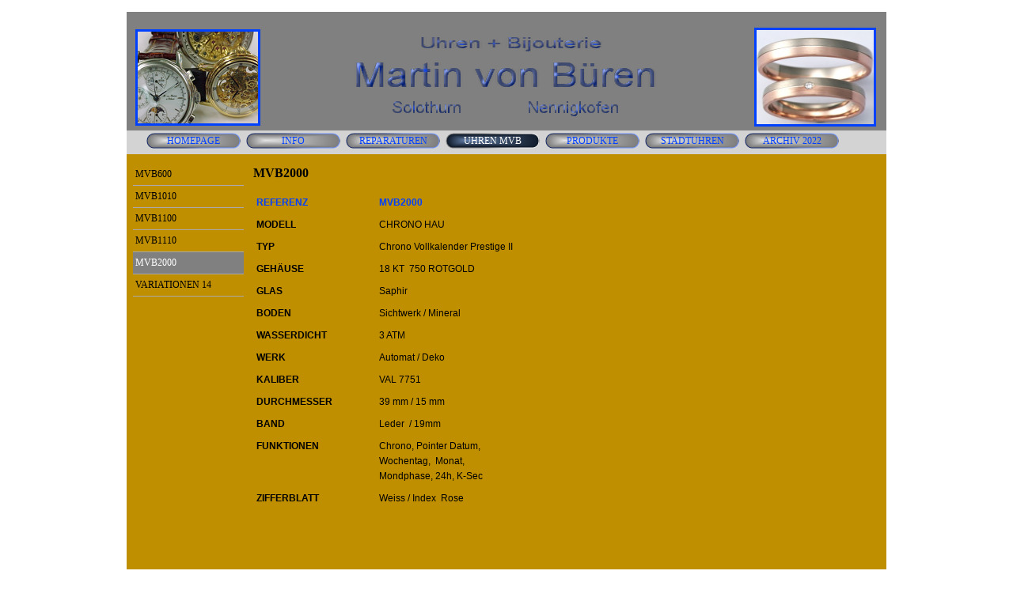

--- FILE ---
content_type: text/html
request_url: http://vonbueren-uhren.ch/mvb2000.html
body_size: 146900
content:
<!DOCTYPE html><!-- HTML5 -->
<html prefix="og: http://ogp.me/ns#" lang="de-DE" dir="ltr">
	<head>
		<title>MVB2000 - MVB WEB 2021</title>
		<meta charset="utf-8" />
		<!--[if IE]><meta http-equiv="ImageToolbar" content="False" /><![endif]-->
		<meta name="author" content="Martin von Büren" />
		<meta name="generator" content="Incomedia WebSite X5 Evolution 12.0.10.32 - www.websitex5.com" />
		<meta name="viewport" content="width=960" />
		<link rel="icon" href="favicon.png?12-0-10-32-637783753203793046" type="image/png" />
		<link rel="stylesheet" type="text/css" href="style/reset.css?12-0-10-32" media="screen,print" />
		<link rel="stylesheet" type="text/css" href="style/print.css?12-0-10-32" media="print" />
		<link rel="stylesheet" type="text/css" href="style/style.css?12-0-10-32" media="screen,print" />
		<link rel="stylesheet" type="text/css" href="style/template.css?12-0-10-32" media="screen" />
		<link rel="stylesheet" type="text/css" href="style/menu.css?12-0-10-32" media="screen" />
		<!--[if lte IE 7]><link rel="stylesheet" type="text/css" href="style/ie.css?12-0-10-32" media="screen" /><![endif]-->
		<link rel="stylesheet" type="text/css" href="pcss/mvb2000.css?12-0-10-32-637783753234628892" media="screen" />
		
		<script type="text/javascript" src="res/jquery.js?12-0-10-32"></script>
		<script type="text/javascript" src="res/x5engine.js?12-0-10-32" data-files-version="12-0-10-32"></script>
		
	</head>
	<body>
		<div id="imHeaderBg"></div>
		<div id="imFooterBg"></div>
		<div id="imPage">
			<div id="imHeader">
				<h1 class="imHidden">MVB2000 - MVB WEB 2021</h1>
				
			</div>
			<a class="imHidden" href="#imGoToCont" title="Überspringen Sie das Hauptmenü">Direkt zum Seiteninhalt</a>
			<a id="imGoToMenu"></a><p class="imHidden">Hauptmenü:</p>
			<div id="imMnMnGraphics"></div>
			<div id="imMnMn" class="auto">
				<div class="hamburger-menu-background-container"><div class="hamburger-menu-background menu-mobile-hidden"><div class="hamburger-menu-close-button"><span>&times;</span></div></div></div>
				<ul class="auto menu-mobile-hidden">
					<li id="imMnMnNode0" class=" imPage">
						<a href="index.html">
							<span class="imMnMnFirstBg">
								<span class="imMnMnTxt"><span class="imMnMnImg"></span><span class="imMnMnTextLabel">HOMEPAGE</span></span>
							</span>
						</a>
					</li><li id="imMnMnNode17" class=" imLevel">
						<span class="imMnMnFirstBg">
							<span class="imMnMnLevelImg"></span><span class="imMnMnTxt"><span class="imMnMnImg"></span><span class="imMnMnTextLabel">INFO</span></span>
						</span>
				<div class="auto" style="width: 140px;"><ul>
				<li id="imMnMnNode18" class="imMnMnFirst imPage">
						<a href="ueber-uns.html">
							<span class="imMnMnBorder">
								<span class="imMnMnTxt"><span class="imMnMnImg"></span><span class="imMnMnTextLabel">Über uns</span></span>
							</span>
						</a>
					</li><li id="imMnMnNode19" class="imMnMnFirst imPage">
						<a href="oeffnungszeiten.html">
							<span class="imMnMnBorder">
								<span class="imMnMnTxt"><span class="imMnMnImg"></span><span class="imMnMnTextLabel">Öffnungszeiten</span></span>
							</span>
						</a>
					</li><li id="imMnMnNode306" class="imMnMnFirst imPage">
						<a href="e-mail-anfrage.html">
							<span class="imMnMnBorder">
								<span class="imMnMnTxt"><span class="imMnMnImg"></span><span class="imMnMnTextLabel">E-Mail Anfrage</span></span>
							</span>
						</a>
					</li><li id="imMnMnNode282" class="imMnMnFirst imPage">
						<a href="impressum.html">
							<span class="imMnMnBorder">
								<span class="imMnMnTxt"><span class="imMnMnImg"></span><span class="imMnMnTextLabel">Impressum</span></span>
							</span>
						</a>
					</li><li id="imMnMnNode714" class="imMnMnFirst imPage">
						<a href="garantiebestimmungen.html">
							<span class="imMnMnBorder">
								<span class="imMnMnTxt"><span class="imMnMnImg"></span><span class="imMnMnTextLabel">Garantiebestimmungen</span></span>
							</span>
						</a>
					</li><li id="imMnMnNode715" class="imMnMnFirst imPage">
						<a href="reparatur-garantie.html">
							<span class="imMnMnBorder">
								<span class="imMnMnTxt"><span class="imMnMnImg"></span><span class="imMnMnTextLabel">Reparatur Garantie</span></span>
							</span>
						</a>
					</li><li id="imMnMnNode713" class="imMnMnFirst imPage">
						<a href="vobi---sporttiming-.html">
							<span class="imMnMnBorder">
								<span class="imMnMnTxt"><span class="imMnMnImg"></span><span class="imMnMnTextLabel">vobi - sporttiming </span></span>
							</span>
						</a>
					</li><li id="imMnMnNode730" class=" imPage">
						<a href="datenschutz.html">
							<span class="imMnMnBorder">
								<span class="imMnMnTxt"><span class="imMnMnImg"></span><span class="imMnMnTextLabel">Datenschutz</span></span>
							</span>
						</a>
					</li></ul></div></li>
				<li id="imMnMnNode724" class=" imLevel">
						<span class="imMnMnFirstBg">
							<span class="imMnMnLevelImg"></span><span class="imMnMnTxt"><span class="imMnMnImg"></span><span class="imMnMnTextLabel">REPARATUREN</span></span>
						</span>
				<div class="auto" style="width: 140px;"><ul>
				<li id="imMnMnNode29" class="imMnMnFirst imPage">
						<a href="atelier.html">
							<span class="imMnMnBorder">
								<span class="imMnMnTxt"><span class="imMnMnImg"></span><span class="imMnMnTextLabel">Atelier</span></span>
							</span>
						</a>
					</li><li id="imMnMnNode717" class="imMnMnFirst imPage">
						<a href="material.html">
							<span class="imMnMnBorder">
								<span class="imMnMnTxt"><span class="imMnMnImg"></span><span class="imMnMnTextLabel">Material</span></span>
							</span>
						</a>
					</li><li id="imMnMnNode686" class="imMnMnFirst imPage">
						<a href="mondphasen-2022.html">
							<span class="imMnMnBorder">
								<span class="imMnMnTxt"><span class="imMnMnImg"></span><span class="imMnMnTextLabel">Mondphasen 2022</span></span>
							</span>
						</a>
					</li><li id="imMnMnNode716" class="imMnMnFirst imPage">
						<a href="pflege-ihrer-uhr.html">
							<span class="imMnMnBorder">
								<span class="imMnMnTxt"><span class="imMnMnImg"></span><span class="imMnMnTextLabel">Pflege Ihrer Uhr</span></span>
							</span>
						</a>
					</li><li id="imMnMnNode687" class="imMnMnFirst imPage">
						<a href="sommerzeit-2022--2026.html">
							<span class="imMnMnBorder">
								<span class="imMnMnTxt"><span class="imMnMnImg"></span><span class="imMnMnTextLabel">Sommerzeit 2022- 2026</span></span>
							</span>
						</a>
					</li><li id="imMnMnNode729" class=" imPage">
						<a href="ginsbo-uhren-service.html">
							<span class="imMnMnBorder">
								<span class="imMnMnTxt"><span class="imMnMnImg"></span><span class="imMnMnTextLabel">Ginsbo Uhren Service</span></span>
							</span>
						</a>
					</li></ul></div></li>
				<li id="imMnMnNode11" class="imLevel imMnMnCurrent">
						<span class="imMnMnFirstBg">
							<span class="imMnMnLevelImg"></span><span class="imMnMnTxt"><span class="imMnMnImg"></span><span class="imMnMnTextLabel">UHREN MVB</span></span>
						</span>
				<div class="auto" style="width: 140px;"><ul>
				<li id="imMnMnNode95" class="imMnMnFirst imLevel">
						<span class="imMnMnBorder">
							<span class="imMnMnLevelImg"></span><span class="imMnMnTxt"><span class="imMnMnImg"></span><span class="imMnMnTextLabel">CHRONOGRAPH</span></span>
						</span>
				<ul class="auto">
					<li id="imMnMnNode96" class="imMnMnFirst imLevel">
						<span class="imMnMnBorder">
							<span class="imMnMnLevelImg"></span><span class="imMnMnTxt"><span class="imMnMnImg"></span><span class="imMnMnTextLabel">CHR GRAND -  MOND</span></span>
						</span>
				<ul class="auto">
					<li id="imMnMnNode22" class="imMnMnFirst imPage">
						<a href="mvb421.html">
							<span class="imMnMnBorder">
								<span class="imMnMnTxt"><span class="imMnMnImg"></span><span class="imMnMnTextLabel">MVB421</span></span>
							</span>
						</a>
					</li><li id="imMnMnNode53" class="imMnMnMiddle imPage">
						<a href="mvb423.html">
							<span class="imMnMnBorder">
								<span class="imMnMnTxt"><span class="imMnMnImg"></span><span class="imMnMnTextLabel">MVB423</span></span>
							</span>
						</a>
					</li><li id="imMnMnNode658" class="imMnMnMiddle imPage">
						<a href="mvb424.html">
							<span class="imMnMnBorder">
								<span class="imMnMnTxt"><span class="imMnMnImg"></span><span class="imMnMnTextLabel">MVB424</span></span>
							</span>
						</a>
					</li><li id="imMnMnNode54" class="imMnMnMiddle imPage">
						<a href="mvb425-.html">
							<span class="imMnMnBorder">
								<span class="imMnMnTxt"><span class="imMnMnImg"></span><span class="imMnMnTextLabel">MVB425 </span></span>
							</span>
						</a>
					</li><li id="imMnMnNode55" class="imMnMnMiddle imPage">
						<a href="mvb427.html">
							<span class="imMnMnBorder">
								<span class="imMnMnTxt"><span class="imMnMnImg"></span><span class="imMnMnTextLabel">MVB427</span></span>
							</span>
						</a>
					</li><li id="imMnMnNode536" class="imMnMnLast imPage">
						<a href="variationen-01.html">
							<span class="imMnMnBorder">
								<span class="imMnMnTxt"><span class="imMnMnImg"></span><span class="imMnMnTextLabel">VARIATIONEN 01</span></span>
							</span>
						</a>
					</li></ul></li>
				<li id="imMnMnNode97" class="imMnMnMiddle imLevel">
						<span class="imMnMnBorder">
							<span class="imMnMnLevelImg"></span><span class="imMnMnTxt"><span class="imMnMnImg"></span><span class="imMnMnTextLabel">CHR PRESTIGE I + II</span></span>
						</span>
				<ul class="auto">
					<li id="imMnMnNode519" class="imMnMnFirst imPage">
						<a href="mvb390n---.html">
							<span class="imMnMnBorder">
								<span class="imMnMnTxt"><span class="imMnMnImg"></span><span class="imMnMnTextLabel">MVB390N   </span></span>
							</span>
						</a>
					</li><li id="imMnMnNode659" class="imMnMnMiddle imPage">
						<a href="mvb391n.html">
							<span class="imMnMnBorder">
								<span class="imMnMnTxt"><span class="imMnMnImg"></span><span class="imMnMnTextLabel">MVB391N</span></span>
							</span>
						</a>
					</li><li id="imMnMnNode71" class="imMnMnMiddle imPage">
						<a href="mvb410n.html">
							<span class="imMnMnBorder">
								<span class="imMnMnTxt"><span class="imMnMnImg"></span><span class="imMnMnTextLabel">MVB410N</span></span>
							</span>
						</a>
					</li><li id="imMnMnNode72" class="imMnMnMiddle imPage">
						<a href="mvb411n.html">
							<span class="imMnMnBorder">
								<span class="imMnMnTxt"><span class="imMnMnImg"></span><span class="imMnMnTextLabel">MVB411N</span></span>
							</span>
						</a>
					</li><li id="imMnMnNode73" class="imMnMnMiddle imPage">
						<a href="mvb412n.html">
							<span class="imMnMnBorder">
								<span class="imMnMnTxt"><span class="imMnMnImg"></span><span class="imMnMnTextLabel">MVB412N</span></span>
							</span>
						</a>
					</li><li id="imMnMnNode534" class="imMnMnMiddle imPage">
						<a href="mvb412rn.html">
							<span class="imMnMnBorder">
								<span class="imMnMnTxt"><span class="imMnMnImg"></span><span class="imMnMnTextLabel">MVB412RN</span></span>
							</span>
						</a>
					</li><li id="imMnMnNode74" class="imMnMnMiddle imPage">
						<a href="mvb413n.html">
							<span class="imMnMnBorder">
								<span class="imMnMnTxt"><span class="imMnMnImg"></span><span class="imMnMnTextLabel">MVB413N</span></span>
							</span>
						</a>
					</li><li id="imMnMnNode76" class="imMnMnMiddle imPage">
						<a href="mvb414n.html">
							<span class="imMnMnBorder">
								<span class="imMnMnTxt"><span class="imMnMnImg"></span><span class="imMnMnTextLabel">MVB414N</span></span>
							</span>
						</a>
					</li><li id="imMnMnNode75" class="imMnMnMiddle imPage">
						<a href="mvb415n.html">
							<span class="imMnMnBorder">
								<span class="imMnMnTxt"><span class="imMnMnImg"></span><span class="imMnMnTextLabel">MVB415N</span></span>
							</span>
						</a>
					</li><li id="imMnMnNode661" class="imMnMnMiddle imPage">
						<a href="mvb2000-.html">
							<span class="imMnMnBorder">
								<span class="imMnMnTxt"><span class="imMnMnImg"></span><span class="imMnMnTextLabel">MVB2000 </span></span>
							</span>
						</a>
					</li><li id="imMnMnNode535" class="imMnMnLast imPage">
						<a href="variationen-02.html">
							<span class="imMnMnBorder">
								<span class="imMnMnTxt"><span class="imMnMnImg"></span><span class="imMnMnTextLabel">VARIATIONEN 02</span></span>
							</span>
						</a>
					</li></ul></li>
				<li id="imMnMnNode575" class="imMnMnMiddle imLevel">
						<span class="imMnMnBorder">
							<span class="imMnMnLevelImg"></span><span class="imMnMnTxt"><span class="imMnMnImg"></span><span class="imMnMnTextLabel">CHR SKELETT</span></span>
						</span>
				<ul class="auto">
					<li id="imMnMnNode124" class="imMnMnFirst imLevel">
						<span class="imMnMnBorder">
							<span class="imMnMnLevelImg"></span><span class="imMnMnTxt"><span class="imMnMnImg"></span><span class="imMnMnTextLabel">CHR RATTRAPANT</span></span>
						</span>
				<ul class="auto">
					<li id="imMnMnNode140" class="imMnMnFirst imPage">
						<a href="mvb600.html">
							<span class="imMnMnBorder">
								<span class="imMnMnTxt"><span class="imMnMnImg"></span><span class="imMnMnTextLabel">MVB600</span></span>
							</span>
						</a>
					</li><li id="imMnMnNode538" class="imMnMnLast imPage">
						<a href="variationen-04.html">
							<span class="imMnMnBorder">
								<span class="imMnMnTxt"><span class="imMnMnImg"></span><span class="imMnMnTextLabel">VARIATIONEN 04</span></span>
							</span>
						</a>
					</li></ul></li>
				<li id="imMnMnNode98" class="imMnMnLast imLevel">
						<span class="imMnMnBorder">
							<span class="imMnMnLevelImg"></span><span class="imMnMnTxt"><span class="imMnMnImg"></span><span class="imMnMnTextLabel">CHR SKELETT PRESTIGE</span></span>
						</span>
				<ul class="auto">
					<li id="imMnMnNode142" class="imMnMnFirst imPage">
						<a href="mvb1010.html">
							<span class="imMnMnBorder">
								<span class="imMnMnTxt"><span class="imMnMnImg"></span><span class="imMnMnTextLabel">MVB1010</span></span>
							</span>
						</a>
					</li><li id="imMnMnNode139" class="imMnMnMiddle imPage">
						<a href="mvb1100.html">
							<span class="imMnMnBorder">
								<span class="imMnMnTxt"><span class="imMnMnImg"></span><span class="imMnMnTextLabel">MVB1100</span></span>
							</span>
						</a>
					</li><li id="imMnMnNode141" class="imMnMnMiddle imPage">
						<a href="mvb1110.html">
							<span class="imMnMnBorder">
								<span class="imMnMnTxt"><span class="imMnMnImg"></span><span class="imMnMnTextLabel">MVB1110</span></span>
							</span>
						</a>
					</li><li id="imMnMnNode537" class="imMnMnLast imPage">
						<a href="variationen-03.html">
							<span class="imMnMnBorder">
								<span class="imMnMnTxt"><span class="imMnMnImg"></span><span class="imMnMnTextLabel">VARIATIONEN 03</span></span>
							</span>
						</a>
					</li></ul></li>
				</ul></li>
				<li id="imMnMnNode574" class="imMnMnLast imLevel">
						<span class="imMnMnBorder">
							<span class="imMnMnLevelImg"></span><span class="imMnMnTxt"><span class="imMnMnImg"></span><span class="imMnMnTextLabel">CHR SPORT</span></span>
						</span>
				<ul class="auto">
					<li id="imMnMnNode178" class="imMnMnFirst imLevel">
						<span class="imMnMnBorder">
							<span class="imMnMnLevelImg"></span><span class="imMnMnTxt"><span class="imMnMnImg"></span><span class="imMnMnTextLabel">CHR SPORT M1</span></span>
						</span>
				<ul class="auto">
					<li id="imMnMnNode212" class="imMnMnFirst imPage">
						<a href="mvb447.html">
							<span class="imMnMnBorder">
								<span class="imMnMnTxt"><span class="imMnMnImg"></span><span class="imMnMnTextLabel">MVB447</span></span>
							</span>
						</a>
					</li><li id="imMnMnNode213" class="imMnMnMiddle imPage">
						<a href="mvb448.html">
							<span class="imMnMnBorder">
								<span class="imMnMnTxt"><span class="imMnMnImg"></span><span class="imMnMnTextLabel">MVB448</span></span>
							</span>
						</a>
					</li><li id="imMnMnNode539" class="imMnMnLast imPage">
						<a href="variationen-05.html">
							<span class="imMnMnBorder">
								<span class="imMnMnTxt"><span class="imMnMnImg"></span><span class="imMnMnTextLabel">VARIATIONEN 05</span></span>
							</span>
						</a>
					</li></ul></li>
				<li id="imMnMnNode136" class="imMnMnLast imLevel">
						<span class="imMnMnBorder">
							<span class="imMnMnLevelImg"></span><span class="imMnMnTxt"><span class="imMnMnImg"></span><span class="imMnMnTextLabel">CHR SPORT M5</span></span>
						</span>
				<ul class="auto">
					<li id="imMnMnNode177" class="imMnMnFirst imPage">
						<a href="mvb460a-a.html">
							<span class="imMnMnBorder">
								<span class="imMnMnTxt"><span class="imMnMnImg"></span><span class="imMnMnTextLabel">MVB460A-A</span></span>
							</span>
						</a>
					</li><li id="imMnMnNode183" class="imMnMnMiddle imPage">
						<a href="mvb460d.html">
							<span class="imMnMnBorder">
								<span class="imMnMnTxt"><span class="imMnMnImg"></span><span class="imMnMnTextLabel">MVB460D</span></span>
							</span>
						</a>
					</li><li id="imMnMnNode184" class="imMnMnMiddle imPage">
						<a href="mvb460e.html">
							<span class="imMnMnBorder">
								<span class="imMnMnTxt"><span class="imMnMnImg"></span><span class="imMnMnTextLabel">MVB460E</span></span>
							</span>
						</a>
					</li><li id="imMnMnNode185" class="imMnMnMiddle imPage">
						<a href="mvb460g.html">
							<span class="imMnMnBorder">
								<span class="imMnMnTxt"><span class="imMnMnImg"></span><span class="imMnMnTextLabel">MVB460G</span></span>
							</span>
						</a>
					</li><li id="imMnMnNode186" class="imMnMnMiddle imPage">
						<a href="mvb460h.html">
							<span class="imMnMnBorder">
								<span class="imMnMnTxt"><span class="imMnMnImg"></span><span class="imMnMnTextLabel">MVB460H</span></span>
							</span>
						</a>
					</li><li id="imMnMnNode187" class="imMnMnMiddle imPage">
						<a href="mvb460k.html">
							<span class="imMnMnBorder">
								<span class="imMnMnTxt"><span class="imMnMnImg"></span><span class="imMnMnTextLabel">MVB460K</span></span>
							</span>
						</a>
					</li><li id="imMnMnNode188" class="imMnMnMiddle imPage">
						<a href="mvb460l.html">
							<span class="imMnMnBorder">
								<span class="imMnMnTxt"><span class="imMnMnImg"></span><span class="imMnMnTextLabel">MVB460L</span></span>
							</span>
						</a>
					</li><li id="imMnMnNode189" class="imMnMnMiddle imPage">
						<a href="mvb460n.html">
							<span class="imMnMnBorder">
								<span class="imMnMnTxt"><span class="imMnMnImg"></span><span class="imMnMnTextLabel">MVB460N</span></span>
							</span>
						</a>
					</li><li id="imMnMnNode190" class="imMnMnMiddle imPage">
						<a href="mvb460p.html">
							<span class="imMnMnBorder">
								<span class="imMnMnTxt"><span class="imMnMnImg"></span><span class="imMnMnTextLabel">MVB460P</span></span>
							</span>
						</a>
					</li><li id="imMnMnNode540" class="imMnMnLast imPage">
						<a href="variationen-06.html">
							<span class="imMnMnBorder">
								<span class="imMnMnTxt"><span class="imMnMnImg"></span><span class="imMnMnTextLabel">VARIATIONEN 06</span></span>
							</span>
						</a>
					</li></ul></li>
				</ul></li>
				</ul></li>
				<li id="imMnMnNode119" class="imMnMnFirst imLevel">
						<span class="imMnMnBorder">
							<span class="imMnMnLevelImg"></span><span class="imMnMnTxt"><span class="imMnMnImg"></span><span class="imMnMnTextLabel">DAMENUHREN</span></span>
						</span>
				<ul class="auto">
					<li id="imMnMnNode218" class="imMnMnFirst imPage">
						<a href="mvb118-2.html">
							<span class="imMnMnBorder">
								<span class="imMnMnTxt"><span class="imMnMnImg"></span><span class="imMnMnTextLabel">MVB118-2</span></span>
							</span>
						</a>
					</li><li id="imMnMnNode281" class="imMnMnMiddle imPage">
						<a href="mvb119-2.html">
							<span class="imMnMnBorder">
								<span class="imMnMnTxt"><span class="imMnMnImg"></span><span class="imMnMnTextLabel">MVB119-2</span></span>
							</span>
						</a>
					</li><li id="imMnMnNode660" class="imMnMnMiddle imPage">
						<a href="mvb144-2.html">
							<span class="imMnMnBorder">
								<span class="imMnMnTxt"><span class="imMnMnImg"></span><span class="imMnMnTextLabel">MVB144-2</span></span>
							</span>
						</a>
					</li><li id="imMnMnNode544" class="imMnMnLast imPage">
						<a href="variationen-08.html">
							<span class="imMnMnBorder">
								<span class="imMnMnTxt"><span class="imMnMnImg"></span><span class="imMnMnTextLabel">VARIATIONEN 08</span></span>
							</span>
						</a>
					</li></ul></li>
				<li id="imMnMnNode59" class="imMnMnFirst imLevel imMnMnCurrent">
						<span class="imMnMnBorder">
							<span class="imMnMnLevelImg"></span><span class="imMnMnTxt"><span class="imMnMnImg"></span><span class="imMnMnTextLabel">HERRENUHREN</span></span>
						</span>
				<ul class="auto">
					<li id="imMnMnNode134" class="imMnMnFirst imLevel">
						<span class="imMnMnBorder">
							<span class="imMnMnLevelImg"></span><span class="imMnMnTxt"><span class="imMnMnImg"></span><span class="imMnMnTextLabel">HAU HANDAUFZUG</span></span>
						</span>
				<ul class="auto">
					<li id="imMnMnNode214" class="imMnMnFirst imPage">
						<a href="mvb118.html">
							<span class="imMnMnBorder">
								<span class="imMnMnTxt"><span class="imMnMnImg"></span><span class="imMnMnTextLabel">MVB118</span></span>
							</span>
						</a>
					</li><li id="imMnMnNode215" class="imMnMnMiddle imPage">
						<a href="mvb119.html">
							<span class="imMnMnBorder">
								<span class="imMnMnTxt"><span class="imMnMnImg"></span><span class="imMnMnTextLabel">MVB119</span></span>
							</span>
						</a>
					</li><li id="imMnMnNode200" class="imMnMnMiddle imPage">
						<a href="mvb150.html">
							<span class="imMnMnBorder">
								<span class="imMnMnTxt"><span class="imMnMnImg"></span><span class="imMnMnTextLabel">MVB150</span></span>
							</span>
						</a>
					</li><li id="imMnMnNode201" class="imMnMnMiddle imPage">
						<a href="mvb151.html">
							<span class="imMnMnBorder">
								<span class="imMnMnTxt"><span class="imMnMnImg"></span><span class="imMnMnTextLabel">MVB151</span></span>
							</span>
						</a>
					</li><li id="imMnMnNode202" class="imMnMnMiddle imPage">
						<a href="mvb151n.html">
							<span class="imMnMnBorder">
								<span class="imMnMnTxt"><span class="imMnMnImg"></span><span class="imMnMnTextLabel">MVB151N</span></span>
							</span>
						</a>
					</li><li id="imMnMnNode203" class="imMnMnMiddle imPage">
						<a href="mvb152n.html">
							<span class="imMnMnBorder">
								<span class="imMnMnTxt"><span class="imMnMnImg"></span><span class="imMnMnTextLabel">MVB152N</span></span>
							</span>
						</a>
					</li><li id="imMnMnNode569" class="imMnMnMiddle imPage">
						<a href="mvb500.html">
							<span class="imMnMnBorder">
								<span class="imMnMnTxt"><span class="imMnMnImg"></span><span class="imMnMnTextLabel">MVB500</span></span>
							</span>
						</a>
					</li><li id="imMnMnNode547" class="imMnMnLast imPage">
						<a href="variationen-09.html">
							<span class="imMnMnBorder">
								<span class="imMnMnTxt"><span class="imMnMnImg"></span><span class="imMnMnTextLabel">VARIATIONEN 09</span></span>
							</span>
						</a>
					</li></ul></li>
				<li id="imMnMnNode27" class="imMnMnMiddle imLevel">
						<span class="imMnMnBorder">
							<span class="imMnMnLevelImg"></span><span class="imMnMnTxt"><span class="imMnMnImg"></span><span class="imMnMnTextLabel">HAU PRESTIGE - MOND</span></span>
						</span>
				<ul class="auto">
					<li id="imMnMnNode105" class="imMnMnFirst imPage">
						<a href="mvb130n.html">
							<span class="imMnMnBorder">
								<span class="imMnMnTxt"><span class="imMnMnImg"></span><span class="imMnMnTextLabel">MVB130N</span></span>
							</span>
						</a>
					</li><li id="imMnMnNode111" class="imMnMnMiddle imPage">
						<a href="mvb133n.html">
							<span class="imMnMnBorder">
								<span class="imMnMnTxt"><span class="imMnMnImg"></span><span class="imMnMnTextLabel">MVB133N</span></span>
							</span>
						</a>
					</li><li id="imMnMnNode110" class="imMnMnMiddle imPage">
						<a href="mvb134n.html">
							<span class="imMnMnBorder">
								<span class="imMnMnTxt"><span class="imMnMnImg"></span><span class="imMnMnTextLabel">MVB134N</span></span>
							</span>
						</a>
					</li><li id="imMnMnNode109" class="imMnMnMiddle imPage">
						<a href="mvb136n.html">
							<span class="imMnMnBorder">
								<span class="imMnMnTxt"><span class="imMnMnImg"></span><span class="imMnMnTextLabel">MVB136N</span></span>
							</span>
						</a>
					</li><li id="imMnMnNode108" class="imMnMnMiddle imPage">
						<a href="mvb137n.html">
							<span class="imMnMnBorder">
								<span class="imMnMnTxt"><span class="imMnMnImg"></span><span class="imMnMnTextLabel">MVB137N</span></span>
							</span>
						</a>
					</li><li id="imMnMnNode107" class="imMnMnMiddle imPage">
						<a href="mvb138n.html">
							<span class="imMnMnBorder">
								<span class="imMnMnTxt"><span class="imMnMnImg"></span><span class="imMnMnTextLabel">MVB138N</span></span>
							</span>
						</a>
					</li><li id="imMnMnNode106" class="imMnMnMiddle imPage">
						<a href="mvb139n.html">
							<span class="imMnMnBorder">
								<span class="imMnMnTxt"><span class="imMnMnImg"></span><span class="imMnMnTextLabel">MVB139N</span></span>
							</span>
						</a>
					</li><li id="imMnMnNode113" class="imMnMnMiddle imPage">
						<a href="mvb231.html">
							<span class="imMnMnBorder">
								<span class="imMnMnTxt"><span class="imMnMnImg"></span><span class="imMnMnTextLabel">MVB231</span></span>
							</span>
						</a>
					</li><li id="imMnMnNode541" class="imMnMnLast imPage">
						<a href="variationen-10.html">
							<span class="imMnMnBorder">
								<span class="imMnMnTxt"><span class="imMnMnImg"></span><span class="imMnMnTextLabel">VARIATIONEN 10</span></span>
							</span>
						</a>
					</li></ul></li>
				<li id="imMnMnNode57" class="imMnMnMiddle imLevel imMnMnCurrent">
						<span class="imMnMnBorder">
							<span class="imMnMnLevelImg"></span><span class="imMnMnTxt"><span class="imMnMnImg"></span><span class="imMnMnTextLabel">HAU SKELETT</span></span>
						</span>
				<ul class="auto">
					<li id="imMnMnNode88" class="imMnMnFirst imLevel">
						<span class="imMnMnBorder">
							<span class="imMnMnLevelImg"></span><span class="imMnMnTxt"><span class="imMnMnImg"></span><span class="imMnMnTextLabel">HAU SKELETT AUTO</span></span>
						</span>
				<ul class="auto">
					<li id="imMnMnNode92" class="imMnMnFirst imPage">
						<a href="mvb121.html">
							<span class="imMnMnBorder">
								<span class="imMnMnTxt"><span class="imMnMnImg"></span><span class="imMnMnTextLabel">MVB121</span></span>
							</span>
						</a>
					</li><li id="imMnMnNode93" class="imMnMnMiddle imPage">
						<a href="mvb122n.html">
							<span class="imMnMnBorder">
								<span class="imMnMnTxt"><span class="imMnMnImg"></span><span class="imMnMnTextLabel">MVB122N</span></span>
							</span>
						</a>
					</li><li id="imMnMnNode94" class="imMnMnMiddle imPage">
						<a href="mvb125.html">
							<span class="imMnMnBorder">
								<span class="imMnMnTxt"><span class="imMnMnImg"></span><span class="imMnMnTextLabel">MVB125</span></span>
							</span>
						</a>
					</li><li id="imMnMnNode571" class="imMnMnMiddle imPage">
						<a href="mvb127n.html">
							<span class="imMnMnBorder">
								<span class="imMnMnTxt"><span class="imMnMnImg"></span><span class="imMnMnTextLabel">MVB127N</span></span>
							</span>
						</a>
					</li><li id="imMnMnNode549" class="imMnMnLast imPage">
						<a href="variationen-11.html">
							<span class="imMnMnBorder">
								<span class="imMnMnTxt"><span class="imMnMnImg"></span><span class="imMnMnTextLabel">VARIATIONEN 11</span></span>
							</span>
						</a>
					</li></ul></li>
				<li id="imMnMnNode89" class="imMnMnMiddle imLevel">
						<span class="imMnMnBorder">
							<span class="imMnMnLevelImg"></span><span class="imMnMnTxt"><span class="imMnMnImg"></span><span class="imMnMnTextLabel">HAU SKELETT HAND</span></span>
						</span>
				<ul class="auto">
					<li id="imMnMnNode150" class="imMnMnFirst imPage">
						<a href="mvb123w.html">
							<span class="imMnMnBorder">
								<span class="imMnMnTxt"><span class="imMnMnImg"></span><span class="imMnMnTextLabel">MVB123W</span></span>
							</span>
						</a>
					</li><li id="imMnMnNode154" class="imMnMnMiddle imPage">
						<a href="mvb123g.html">
							<span class="imMnMnBorder">
								<span class="imMnMnTxt"><span class="imMnMnImg"></span><span class="imMnMnTextLabel">MVB123G</span></span>
							</span>
						</a>
					</li><li id="imMnMnNode155" class="imMnMnMiddle imPage">
						<a href="mvb124gr.html">
							<span class="imMnMnBorder">
								<span class="imMnMnTxt"><span class="imMnMnImg"></span><span class="imMnMnTextLabel">MVB124GR</span></span>
							</span>
						</a>
					</li><li id="imMnMnNode156" class="imMnMnMiddle imPage">
						<a href="mvb124w.html">
							<span class="imMnMnBorder">
								<span class="imMnMnTxt"><span class="imMnMnImg"></span><span class="imMnMnTextLabel">MVB124W</span></span>
							</span>
						</a>
					</li><li id="imMnMnNode550" class="imMnMnLast imPage">
						<a href="variationen-12.html">
							<span class="imMnMnBorder">
								<span class="imMnMnTxt"><span class="imMnMnImg"></span><span class="imMnMnTextLabel">VARIATIONEN 12</span></span>
							</span>
						</a>
					</li></ul></li>
				<li id="imMnMnNode91" class="imMnMnMiddle imLevel">
						<span class="imMnMnBorder">
							<span class="imMnMnLevelImg"></span><span class="imMnMnTxt"><span class="imMnMnImg"></span><span class="imMnMnTextLabel">HAU SKELETT GRAND</span></span>
						</span>
				<ul class="auto">
					<li id="imMnMnNode158" class="imMnMnFirst imPage">
						<a href="mvb153n.html">
							<span class="imMnMnBorder">
								<span class="imMnMnTxt"><span class="imMnMnImg"></span><span class="imMnMnTextLabel">MVB153N</span></span>
							</span>
						</a>
					</li><li id="imMnMnNode157" class="imMnMnMiddle imPage">
						<a href="mvb154n.html">
							<span class="imMnMnBorder">
								<span class="imMnMnTxt"><span class="imMnMnImg"></span><span class="imMnMnTextLabel">MVB154N</span></span>
							</span>
						</a>
					</li><li id="imMnMnNode159" class="imMnMnMiddle imPage">
						<a href="mvb155n.html">
							<span class="imMnMnBorder">
								<span class="imMnMnTxt"><span class="imMnMnImg"></span><span class="imMnMnTextLabel">MVB155N</span></span>
							</span>
						</a>
					</li><li id="imMnMnNode657" class="imMnMnMiddle imPage">
						<a href="mvb157n--.html">
							<span class="imMnMnBorder">
								<span class="imMnMnTxt"><span class="imMnMnImg"></span><span class="imMnMnTextLabel">MVB157N  </span></span>
							</span>
						</a>
					</li><li id="imMnMnNode551" class="imMnMnLast imPage">
						<a href="variationen-13.html">
							<span class="imMnMnBorder">
								<span class="imMnMnTxt"><span class="imMnMnImg"></span><span class="imMnMnTextLabel">VARIATIONEN 13</span></span>
							</span>
						</a>
					</li></ul></li>
				<li id="imMnMnNode90" class="imMnMnLast imLevel imMnMnCurrent">
						<span class="imMnMnBorder">
							<span class="imMnMnLevelImg"></span><span class="imMnMnTxt"><span class="imMnMnImg"></span><span class="imMnMnTextLabel">CHR SKELETT AUTO</span></span>
						</span>
				<ul class="auto">
					<li id="imMnMnNode521" class="imMnMnFirst imPage">
						<a href="mvb600-1.html">
							<span class="imMnMnBorder">
								<span class="imMnMnTxt"><span class="imMnMnImg"></span><span class="imMnMnTextLabel">MVB600</span></span>
							</span>
						</a>
					</li><li id="imMnMnNode151" class="imMnMnMiddle imPage">
						<a href="mvb1010-1.html">
							<span class="imMnMnBorder">
								<span class="imMnMnTxt"><span class="imMnMnImg"></span><span class="imMnMnTextLabel">MVB1010</span></span>
							</span>
						</a>
					</li><li id="imMnMnNode153" class="imMnMnMiddle imPage">
						<a href="mvb1100-1.html">
							<span class="imMnMnBorder">
								<span class="imMnMnTxt"><span class="imMnMnImg"></span><span class="imMnMnTextLabel">MVB1100</span></span>
							</span>
						</a>
					</li><li id="imMnMnNode152" class="imMnMnMiddle imPage">
						<a href="mvb1110-1.html">
							<span class="imMnMnBorder">
								<span class="imMnMnTxt"><span class="imMnMnImg"></span><span class="imMnMnTextLabel">MVB1110</span></span>
							</span>
						</a>
					</li><li id="imMnMnNode520" class="imMnMnMiddle imPage imMnMnCurrent">
						<a href="mvb2000.html">
							<span class="imMnMnBorder">
								<span class="imMnMnTxt"><span class="imMnMnImg"></span><span class="imMnMnTextLabel">MVB2000</span></span>
							</span>
						</a>
					</li><li id="imMnMnNode552" class="imMnMnLast imPage">
						<a href="variationen-14.html">
							<span class="imMnMnBorder">
								<span class="imMnMnTxt"><span class="imMnMnImg"></span><span class="imMnMnTextLabel">VARIATIONEN 14</span></span>
							</span>
						</a>
					</li></ul></li>
				</ul></li>
				<li id="imMnMnNode576" class="imMnMnLast imLevel">
						<span class="imMnMnBorder">
							<span class="imMnMnLevelImg"></span><span class="imMnMnTxt"><span class="imMnMnImg"></span><span class="imMnMnTextLabel">HAU AUTOMAT</span></span>
						</span>
				<ul class="auto">
					<li id="imMnMnNode115" class="imMnMnFirst imLevel">
						<span class="imMnMnBorder">
							<span class="imMnMnLevelImg"></span><span class="imMnMnTxt"><span class="imMnMnImg"></span><span class="imMnMnTextLabel">HAU AUTO  ELGANCE</span></span>
						</span>
				<ul class="auto">
					<li id="imMnMnNode227" class="imMnMnFirst imPage">
						<a href="mvb145m.html">
							<span class="imMnMnBorder">
								<span class="imMnMnTxt"><span class="imMnMnImg"></span><span class="imMnMnTextLabel">MVB145M</span></span>
							</span>
						</a>
					</li><li id="imMnMnNode229" class="imMnMnMiddle imPage">
						<a href="mvb159.html">
							<span class="imMnMnBorder">
								<span class="imMnMnTxt"><span class="imMnMnImg"></span><span class="imMnMnTextLabel">MVB159</span></span>
							</span>
						</a>
					</li><li id="imMnMnNode230" class="imMnMnMiddle imPage">
						<a href="mvb160.html">
							<span class="imMnMnBorder">
								<span class="imMnMnTxt"><span class="imMnMnImg"></span><span class="imMnMnTextLabel">MVB160</span></span>
							</span>
						</a>
					</li><li id="imMnMnNode553" class="imMnMnLast imPage">
						<a href="variationen-15.html">
							<span class="imMnMnBorder">
								<span class="imMnMnTxt"><span class="imMnMnImg"></span><span class="imMnMnTextLabel">VARIATIONEN 15</span></span>
							</span>
						</a>
					</li></ul></li>
				<li id="imMnMnNode114" class="imMnMnMiddle imLevel">
						<span class="imMnMnBorder">
							<span class="imMnMnLevelImg"></span><span class="imMnMnTxt"><span class="imMnMnImg"></span><span class="imMnMnTextLabel">HAU AUTO SPORT M2</span></span>
						</span>
				<ul class="auto">
					<li id="imMnMnNode233" class="imMnMnFirst imPage">
						<a href="mvb170a.html">
							<span class="imMnMnBorder">
								<span class="imMnMnTxt"><span class="imMnMnImg"></span><span class="imMnMnTextLabel">MVB170A</span></span>
							</span>
						</a>
					</li><li id="imMnMnNode234" class="imMnMnMiddle imPage">
						<a href="mvb170b.html">
							<span class="imMnMnBorder">
								<span class="imMnMnTxt"><span class="imMnMnImg"></span><span class="imMnMnTextLabel">MVB170B</span></span>
							</span>
						</a>
					</li><li id="imMnMnNode235" class="imMnMnMiddle imPage">
						<a href="mvb170c.html">
							<span class="imMnMnBorder">
								<span class="imMnMnTxt"><span class="imMnMnImg"></span><span class="imMnMnTextLabel">MVB170C</span></span>
							</span>
						</a>
					</li><li id="imMnMnNode237" class="imMnMnMiddle imPage">
						<a href="mvb175f.html">
							<span class="imMnMnBorder">
								<span class="imMnMnTxt"><span class="imMnMnImg"></span><span class="imMnMnTextLabel">MVB175F</span></span>
							</span>
						</a>
					</li><li id="imMnMnNode236" class="imMnMnMiddle imPage">
						<a href="mvb175g.html">
							<span class="imMnMnBorder">
								<span class="imMnMnTxt"><span class="imMnMnImg"></span><span class="imMnMnTextLabel">MVB175G</span></span>
							</span>
						</a>
					</li><li id="imMnMnNode555" class="imMnMnLast imPage">
						<a href="variationen-16.html">
							<span class="imMnMnBorder">
								<span class="imMnMnTxt"><span class="imMnMnImg"></span><span class="imMnMnTextLabel">VARIATIONEN 16</span></span>
							</span>
						</a>
					</li></ul></li>
				<li id="imMnMnNode131" class="imMnMnLast imLevel">
						<span class="imMnMnBorder">
							<span class="imMnMnLevelImg"></span><span class="imMnMnTxt"><span class="imMnMnImg"></span><span class="imMnMnTextLabel">HAU AUTO SPORT M3*</span></span>
						</span>
				<ul class="auto">
					<li id="imMnMnNode240" class="imMnMnFirst imPage">
						<a href="mvb171a.html">
							<span class="imMnMnBorder">
								<span class="imMnMnTxt"><span class="imMnMnImg"></span><span class="imMnMnTextLabel">MVB171A</span></span>
							</span>
						</a>
					</li><li id="imMnMnNode269" class="imMnMnMiddle imPage">
						<a href="mvb171b.html">
							<span class="imMnMnBorder">
								<span class="imMnMnTxt"><span class="imMnMnImg"></span><span class="imMnMnTextLabel">MVB171B</span></span>
							</span>
						</a>
					</li><li id="imMnMnNode270" class="imMnMnMiddle imPage">
						<a href="mvb171c.html">
							<span class="imMnMnBorder">
								<span class="imMnMnTxt"><span class="imMnMnImg"></span><span class="imMnMnTextLabel">MVB171C</span></span>
							</span>
						</a>
					</li><li id="imMnMnNode271" class="imMnMnMiddle imPage">
						<a href="mvb171d--.html">
							<span class="imMnMnBorder">
								<span class="imMnMnTxt"><span class="imMnMnImg"></span><span class="imMnMnTextLabel">MVB171D* </span></span>
							</span>
						</a>
					</li><li id="imMnMnNode272" class="imMnMnMiddle imPage">
						<a href="mvb171e--.html">
							<span class="imMnMnBorder">
								<span class="imMnMnTxt"><span class="imMnMnImg"></span><span class="imMnMnTextLabel">MVB171E* </span></span>
							</span>
						</a>
					</li><li id="imMnMnNode275" class="imMnMnMiddle imPage">
						<a href="mvb171f-.html">
							<span class="imMnMnBorder">
								<span class="imMnMnTxt"><span class="imMnMnImg"></span><span class="imMnMnTextLabel">MVB171F*</span></span>
							</span>
						</a>
					</li><li id="imMnMnNode274" class="imMnMnMiddle imPage">
						<a href="mvb171g-.html">
							<span class="imMnMnBorder">
								<span class="imMnMnTxt"><span class="imMnMnImg"></span><span class="imMnMnTextLabel">MVB171G*</span></span>
							</span>
						</a>
					</li><li id="imMnMnNode273" class="imMnMnMiddle imPage">
						<a href="mvb171h-.html">
							<span class="imMnMnBorder">
								<span class="imMnMnTxt"><span class="imMnMnImg"></span><span class="imMnMnTextLabel">MVB171H*</span></span>
							</span>
						</a>
					</li><li id="imMnMnNode248" class="imMnMnMiddle imPage">
						<a href="mvb174i-.html">
							<span class="imMnMnBorder">
								<span class="imMnMnTxt"><span class="imMnMnImg"></span><span class="imMnMnTextLabel">MVB174I*</span></span>
							</span>
						</a>
					</li><li id="imMnMnNode276" class="imMnMnMiddle imPage">
						<a href="mvb174k-.html">
							<span class="imMnMnBorder">
								<span class="imMnMnTxt"><span class="imMnMnImg"></span><span class="imMnMnTextLabel">MVB174K*</span></span>
							</span>
						</a>
					</li><li id="imMnMnNode583" class="imMnMnMiddle imPage">
						<a href="mvb176a.html">
							<span class="imMnMnBorder">
								<span class="imMnMnTxt"><span class="imMnMnImg"></span><span class="imMnMnTextLabel">MVB176A</span></span>
							</span>
						</a>
					</li><li id="imMnMnNode582" class="imMnMnMiddle imPage">
						<a href="mvb176c.html">
							<span class="imMnMnBorder">
								<span class="imMnMnTxt"><span class="imMnMnImg"></span><span class="imMnMnTextLabel">MVB176C</span></span>
							</span>
						</a>
					</li><li id="imMnMnNode579" class="imMnMnMiddle imPage">
						<a href="mvb176h.html">
							<span class="imMnMnBorder">
								<span class="imMnMnTxt"><span class="imMnMnImg"></span><span class="imMnMnTextLabel">MVB176H</span></span>
							</span>
						</a>
					</li><li id="imMnMnNode581" class="imMnMnMiddle imPage">
						<a href="mvb176i.html">
							<span class="imMnMnBorder">
								<span class="imMnMnTxt"><span class="imMnMnImg"></span><span class="imMnMnTextLabel">MVB176I</span></span>
							</span>
						</a>
					</li><li id="imMnMnNode580" class="imMnMnMiddle imPage">
						<a href="mvb176k.html">
							<span class="imMnMnBorder">
								<span class="imMnMnTxt"><span class="imMnMnImg"></span><span class="imMnMnTextLabel">MVB176K</span></span>
							</span>
						</a>
					</li><li id="imMnMnNode556" class="imMnMnLast imPage">
						<a href="variationen-17.html">
							<span class="imMnMnBorder">
								<span class="imMnMnTxt"><span class="imMnMnImg"></span><span class="imMnMnTextLabel">VARIATIONEN 17</span></span>
							</span>
						</a>
					</li></ul></li>
				</ul></li>
				</ul></li>
				<li id="imMnMnNode138" class="imMnMnFirst imLevel">
						<span class="imMnMnBorder">
							<span class="imMnMnLevelImg"></span><span class="imMnMnTxt"><span class="imMnMnImg"></span><span class="imMnMnTextLabel">TASCHENUHREN</span></span>
						</span>
				<ul class="auto">
					<li id="imMnMnNode221" class="imMnMnFirst imLevel">
						<span class="imMnMnBorder">
							<span class="imMnMnLevelImg"></span><span class="imMnMnTxt"><span class="imMnMnImg"></span><span class="imMnMnTextLabel">TAU - LEPINE</span></span>
						</span>
				<ul class="auto">
					<li id="imMnMnNode334" class="imMnMnFirst imPage">
						<a href="mvb4006l-ac-a.html">
							<span class="imMnMnBorder">
								<span class="imMnMnTxt"><span class="imMnMnImg"></span><span class="imMnMnTextLabel">MVB4006L-AC-A</span></span>
							</span>
						</a>
					</li><li id="imMnMnNode323" class="imMnMnMiddle imPage">
						<a href="mvb4050l-ag-r.html">
							<span class="imMnMnBorder">
								<span class="imMnMnTxt"><span class="imMnMnImg"></span><span class="imMnMnTextLabel">MVB4050L-AG-R</span></span>
							</span>
						</a>
					</li><li id="imMnMnNode322" class="imMnMnMiddle imPage">
						<a href="mvb4050l-cr-a-c.html">
							<span class="imMnMnBorder">
								<span class="imMnMnTxt"><span class="imMnMnImg"></span><span class="imMnMnTextLabel">MVB4050L-CR-A-C</span></span>
							</span>
						</a>
					</li><li id="imMnMnNode324" class="imMnMnMiddle imPage">
						<a href="mvb4050l-pvd-r-d.html">
							<span class="imMnMnBorder">
								<span class="imMnMnTxt"><span class="imMnMnImg"></span><span class="imMnMnTextLabel">MVB4050L-PVD-R-D</span></span>
							</span>
						</a>
					</li><li id="imMnMnNode336" class="imMnMnMiddle imPage">
						<a href="mvb5012l-pvd-a.html">
							<span class="imMnMnBorder">
								<span class="imMnMnTxt"><span class="imMnMnImg"></span><span class="imMnMnTextLabel">MVB5012L-PVD-A</span></span>
							</span>
						</a>
					</li><li id="imMnMnNode328" class="imMnMnMiddle imPage">
						<a href="mvb5031l-ag-a.html">
							<span class="imMnMnBorder">
								<span class="imMnMnTxt"><span class="imMnMnImg"></span><span class="imMnMnTextLabel">MVB5031L-AG-A</span></span>
							</span>
						</a>
					</li><li id="imMnMnNode330" class="imMnMnMiddle imPage">
						<a href="mvb6016l-pvd-a.html">
							<span class="imMnMnBorder">
								<span class="imMnMnTxt"><span class="imMnMnImg"></span><span class="imMnMnTextLabel">MVB6016L-PVD-A</span></span>
							</span>
						</a>
					</li><li id="imMnMnNode325" class="imMnMnMiddle imPage">
						<a href="mvb7003l-pvd-r.html">
							<span class="imMnMnBorder">
								<span class="imMnMnTxt"><span class="imMnMnImg"></span><span class="imMnMnTextLabel">MVB7003L-PVD-R</span></span>
							</span>
						</a>
					</li><li id="imMnMnNode326" class="imMnMnMiddle imPage">
						<a href="mvb7003l-rho-a.html">
							<span class="imMnMnBorder">
								<span class="imMnMnTxt"><span class="imMnMnImg"></span><span class="imMnMnTextLabel">MVB7003L-RHO-A</span></span>
							</span>
						</a>
					</li><li id="imMnMnNode327" class="imMnMnMiddle imPage">
						<a href="mvb7003l-rho-r.html">
							<span class="imMnMnBorder">
								<span class="imMnMnTxt"><span class="imMnMnImg"></span><span class="imMnMnTextLabel">MVB7003L-RHO-R</span></span>
							</span>
						</a>
					</li><li id="imMnMnNode320" class="imMnMnMiddle imPage">
						<a href="mvb7082l-pvd-a.html">
							<span class="imMnMnBorder">
								<span class="imMnMnTxt"><span class="imMnMnImg"></span><span class="imMnMnTextLabel">MVB7082L-PVD-A</span></span>
							</span>
						</a>
					</li><li id="imMnMnNode321" class="imMnMnMiddle imPage">
						<a href="mvb7082l-pvd-r.html">
							<span class="imMnMnBorder">
								<span class="imMnMnTxt"><span class="imMnMnImg"></span><span class="imMnMnTextLabel">MVB7082L-PVD-R</span></span>
							</span>
						</a>
					</li><li id="imMnMnNode559" class="imMnMnLast imPage">
						<a href="variationen-lepine.html">
							<span class="imMnMnBorder">
								<span class="imMnMnTxt"><span class="imMnMnImg"></span><span class="imMnMnTextLabel">VARIATIONEN LEPINE</span></span>
							</span>
						</a>
					</li></ul></li>
				<li id="imMnMnNode220" class="imMnMnMiddle imLevel">
						<span class="imMnMnBorder">
							<span class="imMnMnLevelImg"></span><span class="imMnMnTxt"><span class="imMnMnImg"></span><span class="imMnMnTextLabel">TAU - SAVONETTE</span></span>
						</span>
				<ul class="auto">
					<li id="imMnMnNode332" class="imMnMnFirst imPage">
						<a href="mvb4006s-ac-a.html">
							<span class="imMnMnBorder">
								<span class="imMnMnTxt"><span class="imMnMnImg"></span><span class="imMnMnTextLabel">MVB4006S-AC-A</span></span>
							</span>
						</a>
					</li><li id="imMnMnNode333" class="imMnMnMiddle imPage">
						<a href="mvb4006s-ac-r.html">
							<span class="imMnMnBorder">
								<span class="imMnMnTxt"><span class="imMnMnImg"></span><span class="imMnMnTextLabel">MVB4006S-AC-R</span></span>
							</span>
						</a>
					</li><li id="imMnMnNode335" class="imMnMnMiddle imPage">
						<a href="mvb4070s-ag-r.html">
							<span class="imMnMnBorder">
								<span class="imMnMnTxt"><span class="imMnMnImg"></span><span class="imMnMnTextLabel">MVB4070S-AG-R</span></span>
							</span>
						</a>
					</li><li id="imMnMnNode337" class="imMnMnMiddle imPage">
						<a href="mvb5564s-pvd-r.html">
							<span class="imMnMnBorder">
								<span class="imMnMnTxt"><span class="imMnMnImg"></span><span class="imMnMnTextLabel">MVB5564S-PVD-R</span></span>
							</span>
						</a>
					</li><li id="imMnMnNode338" class="imMnMnMiddle imPage">
						<a href="mvb7009s-pvd-a.html">
							<span class="imMnMnBorder">
								<span class="imMnMnTxt"><span class="imMnMnImg"></span><span class="imMnMnTextLabel">MVB7009S-PVD-A</span></span>
							</span>
						</a>
					</li><li id="imMnMnNode339" class="imMnMnMiddle imPage">
						<a href="mvb7020s-pvd-a.html">
							<span class="imMnMnBorder">
								<span class="imMnMnTxt"><span class="imMnMnImg"></span><span class="imMnMnTextLabel">MVB7020S-PVD-A</span></span>
							</span>
						</a>
					</li><li id="imMnMnNode340" class="imMnMnMiddle imPage">
						<a href="mvb7079s-pvd-r.html">
							<span class="imMnMnBorder">
								<span class="imMnMnTxt"><span class="imMnMnImg"></span><span class="imMnMnTextLabel">MVB7079S-PVD-R</span></span>
							</span>
						</a>
					</li><li id="imMnMnNode341" class="imMnMnMiddle imPage">
						<a href="mvb7079s-rho-a.html">
							<span class="imMnMnBorder">
								<span class="imMnMnTxt"><span class="imMnMnImg"></span><span class="imMnMnTextLabel">MVB7079S-RHO-A</span></span>
							</span>
						</a>
					</li><li id="imMnMnNode560" class="imMnMnLast imPage">
						<a href="variationen-savonette.html">
							<span class="imMnMnBorder">
								<span class="imMnMnTxt"><span class="imMnMnImg"></span><span class="imMnMnTextLabel">VARIATIONEN SAVONETTE</span></span>
							</span>
						</a>
					</li></ul></li>
				<li id="imMnMnNode293" class="imMnMnMiddle imLevel">
						<span class="imMnMnBorder">
							<span class="imMnMnLevelImg"></span><span class="imMnMnTxt"><span class="imMnMnImg"></span><span class="imMnMnTextLabel">TAU - MONDPHASEN</span></span>
						</span>
				<ul class="auto">
					<li id="imMnMnNode331" class="imMnMnFirst imPage">
						<a href="mvb541s-pvd-a.html">
							<span class="imMnMnBorder">
								<span class="imMnMnTxt"><span class="imMnMnImg"></span><span class="imMnMnTextLabel">MVB541S-PVD-A</span></span>
							</span>
						</a>
					</li><li id="imMnMnNode312" class="imMnMnMiddle imPage">
						<a href="mvb550s-ag-r.html">
							<span class="imMnMnBorder">
								<span class="imMnMnTxt"><span class="imMnMnImg"></span><span class="imMnMnTextLabel">MVB550S-AG-R</span></span>
							</span>
						</a>
					</li><li id="imMnMnNode313" class="imMnMnMiddle imPage">
						<a href="mvb551sagpvd-r.html">
							<span class="imMnMnBorder">
								<span class="imMnMnTxt"><span class="imMnMnImg"></span><span class="imMnMnTextLabel">MVB551SAGPVD-R</span></span>
							</span>
						</a>
					</li><li id="imMnMnNode314" class="imMnMnMiddle imPage">
						<a href="mvb560l-pvd-r.html">
							<span class="imMnMnBorder">
								<span class="imMnMnTxt"><span class="imMnMnImg"></span><span class="imMnMnTextLabel">MVB560L-PVD-R</span></span>
							</span>
						</a>
					</li><li id="imMnMnNode315" class="imMnMnMiddle imPage">
						<a href="mvb561l-rho-r.html">
							<span class="imMnMnBorder">
								<span class="imMnMnTxt"><span class="imMnMnImg"></span><span class="imMnMnTextLabel">MVB561L-RHO-R</span></span>
							</span>
						</a>
					</li><li id="imMnMnNode317" class="imMnMnMiddle imPage">
						<a href="mvb5034l-ag-r.html">
							<span class="imMnMnBorder">
								<span class="imMnMnTxt"><span class="imMnMnImg"></span><span class="imMnMnTextLabel">MVB5034L-AG-R</span></span>
							</span>
						</a>
					</li><li id="imMnMnNode316" class="imMnMnMiddle imPage">
						<a href="mvb7040l-pvd-r.html">
							<span class="imMnMnBorder">
								<span class="imMnMnTxt"><span class="imMnMnImg"></span><span class="imMnMnTextLabel">MVB7040L-PVD-R</span></span>
							</span>
						</a>
					</li><li id="imMnMnNode561" class="imMnMnLast imPage">
						<a href="variationen-mondphasen.html">
							<span class="imMnMnBorder">
								<span class="imMnMnTxt"><span class="imMnMnImg"></span><span class="imMnMnTextLabel">VARIATIONEN MONDPHASEN</span></span>
							</span>
						</a>
					</li></ul></li>
				<li id="imMnMnNode294" class="imMnMnLast imLevel">
						<span class="imMnMnBorder">
							<span class="imMnMnLevelImg"></span><span class="imMnMnTxt"><span class="imMnMnImg"></span><span class="imMnMnTextLabel">TAU - SKELETT</span></span>
						</span>
				<ul class="auto">
					<li id="imMnMnNode308" class="imMnMnFirst imPage">
						<a href="mvb310.html">
							<span class="imMnMnBorder">
								<span class="imMnMnTxt"><span class="imMnMnImg"></span><span class="imMnMnTextLabel">MVB310</span></span>
							</span>
						</a>
					</li><li id="imMnMnNode309" class="imMnMnMiddle imPage">
						<a href="mvb311.html">
							<span class="imMnMnBorder">
								<span class="imMnMnTxt"><span class="imMnMnImg"></span><span class="imMnMnTextLabel">MVB311</span></span>
							</span>
						</a>
					</li><li id="imMnMnNode310" class="imMnMnMiddle imPage">
						<a href="mvb312.html">
							<span class="imMnMnBorder">
								<span class="imMnMnTxt"><span class="imMnMnImg"></span><span class="imMnMnTextLabel">MVB312</span></span>
							</span>
						</a>
					</li><li id="imMnMnNode311" class="imMnMnMiddle imPage">
						<a href="mvb313.html">
							<span class="imMnMnBorder">
								<span class="imMnMnTxt"><span class="imMnMnImg"></span><span class="imMnMnTextLabel">MVB313</span></span>
							</span>
						</a>
					</li><li id="imMnMnNode533" class="imMnMnMiddle imPage">
						<a href="mvb318.html">
							<span class="imMnMnBorder">
								<span class="imMnMnTxt"><span class="imMnMnImg"></span><span class="imMnMnTextLabel">MVB318</span></span>
							</span>
						</a>
					</li><li id="imMnMnNode319" class="imMnMnMiddle imPage">
						<a href="mvb320.html">
							<span class="imMnMnBorder">
								<span class="imMnMnTxt"><span class="imMnMnImg"></span><span class="imMnMnTextLabel">MVB320</span></span>
							</span>
						</a>
					</li><li id="imMnMnNode318" class="imMnMnMiddle imPage">
						<a href="mvb321.html">
							<span class="imMnMnBorder">
								<span class="imMnMnTxt"><span class="imMnMnImg"></span><span class="imMnMnTextLabel">MVB321</span></span>
							</span>
						</a>
					</li><li id="imMnMnNode329" class="imMnMnMiddle imPage">
						<a href="mvb331.html">
							<span class="imMnMnBorder">
								<span class="imMnMnTxt"><span class="imMnMnImg"></span><span class="imMnMnTextLabel">MVB331</span></span>
							</span>
						</a>
					</li><li id="imMnMnNode542" class="imMnMnLast imPage">
						<a href="variationen-skelett.html">
							<span class="imMnMnBorder">
								<span class="imMnMnTxt"><span class="imMnMnImg"></span><span class="imMnMnTextLabel">VARIATIONEN SKELETT</span></span>
							</span>
						</a>
					</li></ul></li>
				</ul></li>
				<li id="imMnMnNode562" class=" imLevel">
						<span class="imMnMnBorder">
							<span class="imMnMnLevelImg"></span><span class="imMnMnTxt"><span class="imMnMnImg"></span><span class="imMnMnTextLabel">QUARZUHREN*</span></span>
						</span>
				<ul class="auto">
					<li id="imMnMnNode568" class="imMnMnFirst imLevel">
						<span class="imMnMnBorder">
							<span class="imMnMnLevelImg"></span><span class="imMnMnTxt"><span class="imMnMnImg"></span><span class="imMnMnTextLabel">Q-CHRONOGRAPH</span></span>
						</span>
				<ul class="auto">
					<li id="imMnMnNode592" class="imMnMnFirst imLevel">
						<span class="imMnMnBorder">
							<span class="imMnMnLevelImg"></span><span class="imMnMnTxt"><span class="imMnMnImg"></span><span class="imMnMnTextLabel">Q-CHR-Q5</span></span>
						</span>
				<ul class="auto">
					<li id="imMnMnNode490" class="imMnMnFirst imPage">
						<a href="mvb905.html">
							<span class="imMnMnBorder">
								<span class="imMnMnTxt"><span class="imMnMnImg"></span><span class="imMnMnTextLabel">MVB905</span></span>
							</span>
						</a>
					</li><li id="imMnMnNode587" class="imMnMnMiddle imPage">
						<a href="mvb906.html">
							<span class="imMnMnBorder">
								<span class="imMnMnTxt"><span class="imMnMnImg"></span><span class="imMnMnTextLabel">MVB906</span></span>
							</span>
						</a>
					</li><li id="imMnMnNode588" class="imMnMnMiddle imPage">
						<a href="mvb908.html">
							<span class="imMnMnBorder">
								<span class="imMnMnTxt"><span class="imMnMnImg"></span><span class="imMnMnTextLabel">MVB908</span></span>
							</span>
						</a>
					</li><li id="imMnMnNode589" class="imMnMnMiddle imPage">
						<a href="mvb909.html">
							<span class="imMnMnBorder">
								<span class="imMnMnTxt"><span class="imMnMnImg"></span><span class="imMnMnTextLabel">MVB909</span></span>
							</span>
						</a>
					</li><li id="imMnMnNode590" class="imMnMnMiddle imPage">
						<a href="mvb910.html">
							<span class="imMnMnBorder">
								<span class="imMnMnTxt"><span class="imMnMnImg"></span><span class="imMnMnTextLabel">MVB910</span></span>
							</span>
						</a>
					</li><li id="imMnMnNode591" class="imMnMnMiddle imPage">
						<a href="mvb911.html">
							<span class="imMnMnBorder">
								<span class="imMnMnTxt"><span class="imMnMnImg"></span><span class="imMnMnTextLabel">MVB911</span></span>
							</span>
						</a>
					</li><li id="imMnMnNode584" class="imMnMnLast imPage">
						<a href="variationen-22.html">
							<span class="imMnMnBorder">
								<span class="imMnMnTxt"><span class="imMnMnImg"></span><span class="imMnMnTextLabel">VARIATIONEN 22</span></span>
							</span>
						</a>
					</li></ul></li>
				<li id="imMnMnNode612" class="imMnMnMiddle imLevel">
						<span class="imMnMnBorder">
							<span class="imMnMnLevelImg"></span><span class="imMnMnTxt"><span class="imMnMnImg"></span><span class="imMnMnTextLabel">Q-CHR-Q6</span></span>
						</span>
				<ul class="auto">
					<li id="imMnMnNode594" class="imMnMnFirst imPage">
						<a href="mvb907.html">
							<span class="imMnMnBorder">
								<span class="imMnMnTxt"><span class="imMnMnImg"></span><span class="imMnMnTextLabel">MVB907</span></span>
							</span>
						</a>
					</li><li id="imMnMnNode617" class="imMnMnLast imPage">
						<a href="variationen-23-.html">
							<span class="imMnMnBorder">
								<span class="imMnMnTxt"><span class="imMnMnImg"></span><span class="imMnMnTextLabel">VARIATIONEN 23 </span></span>
							</span>
						</a>
					</li></ul></li>
				<li id="imMnMnNode613" class="imMnMnMiddle imLevel">
						<span class="imMnMnBorder">
							<span class="imMnMnLevelImg"></span><span class="imMnMnTxt"><span class="imMnMnImg"></span><span class="imMnMnTextLabel">Q-CHR-Q7</span></span>
						</span>
				<ul class="auto">
					<li id="imMnMnNode595" class="imMnMnFirst imPage">
						<a href="mvb920.html">
							<span class="imMnMnBorder">
								<span class="imMnMnTxt"><span class="imMnMnImg"></span><span class="imMnMnTextLabel">MVB920</span></span>
							</span>
						</a>
					</li><li id="imMnMnNode596" class="imMnMnMiddle imPage">
						<a href="mvb921.html">
							<span class="imMnMnBorder">
								<span class="imMnMnTxt"><span class="imMnMnImg"></span><span class="imMnMnTextLabel">MVB921</span></span>
							</span>
						</a>
					</li><li id="imMnMnNode616" class="imMnMnLast imPage">
						<a href="variationen-23--1.html">
							<span class="imMnMnBorder">
								<span class="imMnMnTxt"><span class="imMnMnImg"></span><span class="imMnMnTextLabel">VARIATIONEN 23 </span></span>
							</span>
						</a>
					</li></ul></li>
				<li id="imMnMnNode614" class="imMnMnMiddle imLevel">
						<span class="imMnMnBorder">
							<span class="imMnMnLevelImg"></span><span class="imMnMnTxt"><span class="imMnMnImg"></span><span class="imMnMnTextLabel">Q-CHR-Q8</span></span>
						</span>
				<ul class="auto">
					<li id="imMnMnNode603" class="imMnMnFirst imPage">
						<a href="mvb925.html">
							<span class="imMnMnBorder">
								<span class="imMnMnTxt"><span class="imMnMnImg"></span><span class="imMnMnTextLabel">MVB925</span></span>
							</span>
						</a>
					</li><li id="imMnMnNode604" class="imMnMnMiddle imPage">
						<a href="mvb926.html">
							<span class="imMnMnBorder">
								<span class="imMnMnTxt"><span class="imMnMnImg"></span><span class="imMnMnTextLabel">MVB926</span></span>
							</span>
						</a>
					</li><li id="imMnMnNode618" class="imMnMnMiddle imPage">
						<a href="mvb927.html">
							<span class="imMnMnBorder">
								<span class="imMnMnTxt"><span class="imMnMnImg"></span><span class="imMnMnTextLabel">MVB927</span></span>
							</span>
						</a>
					</li><li id="imMnMnNode615" class="imMnMnLast imPage">
						<a href="variationen-23.html">
							<span class="imMnMnBorder">
								<span class="imMnMnTxt"><span class="imMnMnImg"></span><span class="imMnMnTextLabel">VARIATIONEN 23</span></span>
							</span>
						</a>
					</li></ul></li>
				<li id="imMnMnNode593" class="imMnMnLast imLevel">
						<span class="imMnMnBorder">
							<span class="imMnMnLevelImg"></span><span class="imMnMnTxt"><span class="imMnMnImg"></span><span class="imMnMnTextLabel">Q-CHR-Q9</span></span>
						</span>
				<ul class="auto">
					<li id="imMnMnNode598" class="imMnMnFirst imPage">
						<a href="mvb930.html">
							<span class="imMnMnBorder">
								<span class="imMnMnTxt"><span class="imMnMnImg"></span><span class="imMnMnTextLabel">MVB930</span></span>
							</span>
						</a>
					</li><li id="imMnMnNode599" class="imMnMnMiddle imPage">
						<a href="mvb931.html">
							<span class="imMnMnBorder">
								<span class="imMnMnTxt"><span class="imMnMnImg"></span><span class="imMnMnTextLabel">MVB931</span></span>
							</span>
						</a>
					</li><li id="imMnMnNode600" class="imMnMnMiddle imPage">
						<a href="mvb932.html">
							<span class="imMnMnBorder">
								<span class="imMnMnTxt"><span class="imMnMnImg"></span><span class="imMnMnTextLabel">MVB932</span></span>
							</span>
						</a>
					</li><li id="imMnMnNode601" class="imMnMnMiddle imPage">
						<a href="mvb933.html">
							<span class="imMnMnBorder">
								<span class="imMnMnTxt"><span class="imMnMnImg"></span><span class="imMnMnTextLabel">MVB933</span></span>
							</span>
						</a>
					</li><li id="imMnMnNode597" class="imMnMnLast imPage">
						<a href="variationen-23-1.html">
							<span class="imMnMnBorder">
								<span class="imMnMnTxt"><span class="imMnMnImg"></span><span class="imMnMnTextLabel">VARIATIONEN 23</span></span>
							</span>
						</a>
					</li></ul></li>
				</ul></li>
				<li id="imMnMnNode566" class="imMnMnMiddle imLevel">
						<span class="imMnMnBorder">
							<span class="imMnMnLevelImg"></span><span class="imMnMnTxt"><span class="imMnMnImg"></span><span class="imMnMnTextLabel">Q-DAU-UNISEX-HAU FLAT</span></span>
						</span>
				<ul class="auto">
					<li id="imMnMnNode602" class="imMnMnFirst imPage">
						<a href="mvbv0300a.html">
							<span class="imMnMnBorder">
								<span class="imMnMnTxt"><span class="imMnMnImg"></span><span class="imMnMnTextLabel">MVBV0300A</span></span>
							</span>
						</a>
					</li><li id="imMnMnNode585" class="imMnMnLast imPage">
						<a href="variationen-24.html">
							<span class="imMnMnBorder">
								<span class="imMnMnTxt"><span class="imMnMnImg"></span><span class="imMnMnTextLabel">VARIATIONEN 24</span></span>
							</span>
						</a>
					</li></ul></li>
				<li id="imMnMnNode718" class="imMnMnLast imLevel">
						<span class="imMnMnBorder">
							<span class="imMnMnLevelImg"></span><span class="imMnMnTxt"><span class="imMnMnImg"></span><span class="imMnMnTextLabel">ARCHIV</span></span>
						</span>
				<ul class="auto">
					<li id="imMnMnNode699" class="imMnMnFirst imPage">
						<a href="vorlage-uhren-gruppen---kopieren---kopieren.html">
							<span class="imMnMnBorder">
								<span class="imMnMnTxt"><span class="imMnMnImg"></span><span class="imMnMnTextLabel">VORLAGE UHREN GRUPPEN - Kopieren - Kopieren</span></span>
							</span>
						</a>
					</li><li id="imMnMnNode572" class="imMnMnMiddle imPage">
						<a href="mvb175h---kopieren.html">
							<span class="imMnMnBorder">
								<span class="imMnMnTxt"><span class="imMnMnImg"></span><span class="imMnMnTextLabel">MVB175H - Kopieren</span></span>
							</span>
						</a>
					</li><li id="imMnMnNode239" class="imMnMnMiddle imPage">
						<a href="mvb175i---kopieren.html">
							<span class="imMnMnBorder">
								<span class="imMnMnTxt"><span class="imMnMnImg"></span><span class="imMnMnTextLabel">MVB175I - Kopieren</span></span>
							</span>
						</a>
					</li><li id="imMnMnNode570" class="imMnMnMiddle imPage">
						<a href="mvb178---kopieren.html">
							<span class="imMnMnBorder">
								<span class="imMnMnTxt"><span class="imMnMnImg"></span><span class="imMnMnTextLabel">MVB178 - Kopieren</span></span>
							</span>
						</a>
					</li><li id="imMnMnNode147" class="imMnMnMiddle imPage">
						<a href="mvb442---kopieren.html">
							<span class="imMnMnBorder">
								<span class="imMnMnTxt"><span class="imMnMnImg"></span><span class="imMnMnTextLabel">MVB442 - Kopieren</span></span>
							</span>
						</a>
					</li><li id="imMnMnNode148" class="imMnMnMiddle imPage">
						<a href="mvb443---kopieren.html">
							<span class="imMnMnBorder">
								<span class="imMnMnTxt"><span class="imMnMnImg"></span><span class="imMnMnTextLabel">MVB443 - Kopieren</span></span>
							</span>
						</a>
					</li><li id="imMnMnNode149" class="imMnMnMiddle imPage">
						<a href="mvb444---kopieren.html">
							<span class="imMnMnBorder">
								<span class="imMnMnTxt"><span class="imMnMnImg"></span><span class="imMnMnTextLabel">MVB444 - Kopieren</span></span>
							</span>
						</a>
					</li><li id="imMnMnNode573" class="imMnMnMiddle imPage">
						<a href="mvb600---kopieren.html">
							<span class="imMnMnBorder">
								<span class="imMnMnTxt"><span class="imMnMnImg"></span><span class="imMnMnTextLabel">MVB600 - Kopieren</span></span>
							</span>
						</a>
					</li><li id="imMnMnNode406" class="imMnMnMiddle imPage">
						<a href="11box----kopieren.html">
							<span class="imMnMnBorder">
								<span class="imMnMnTxt"><span class="imMnMnImg"></span><span class="imMnMnTextLabel">11BOX  - Kopieren</span></span>
							</span>
						</a>
					</li><li id="imMnMnNode347" class="imMnMnMiddle imPage">
						<a href="19box---kopieren.html">
							<span class="imMnMnBorder">
								<span class="imMnMnTxt"><span class="imMnMnImg"></span><span class="imMnMnTextLabel">19BOX - Kopieren</span></span>
							</span>
						</a>
					</li><li id="imMnMnNode402" class="imMnMnLast imPage">
						<a href="23box---kopieren.html">
							<span class="imMnMnBorder">
								<span class="imMnMnTxt"><span class="imMnMnImg"></span><span class="imMnMnTextLabel">23BOX - Kopieren</span></span>
							</span>
						</a>
					</li></ul></li>
				</ul></li>
				</ul></div></li>
				<li id="imMnMnNode82" class=" imLevel">
						<span class="imMnMnFirstBg">
							<span class="imMnMnLevelImg"></span><span class="imMnMnTxt"><span class="imMnMnImg"></span><span class="imMnMnTextLabel">PRODUKTE</span></span>
						</span>
				<div class="auto" style="width: 140px;"><ul>
				<li id="imMnMnNode210" class="imMnMnFirst imLevel">
						<span class="imMnMnBorder">
							<span class="imMnMnLevelImg"></span><span class="imMnMnTxt"><span class="imMnMnImg"></span><span class="imMnMnTextLabel">EHE - PARTNERRINGE</span></span>
						</span>
				<ul class="auto">
					<li id="imMnMnNode619" class="imMnMnFirst imPage">
						<a href="partnerringe--mvb.html">
							<span class="imMnMnBorder">
								<span class="imMnMnTxt"><span class="imMnMnImg"></span><span class="imMnMnTextLabel">Partnerringe  MVB</span></span>
							</span>
						</a>
					</li><li id="imMnMnNode256" class="imMnMnMiddle imPage">
						<a href="08750.html">
							<span class="imMnMnBorder">
								<span class="imMnMnTxt"><span class="imMnMnImg"></span><span class="imMnMnTextLabel">08750</span></span>
							</span>
						</a>
					</li><li id="imMnMnNode258" class="imMnMnMiddle imPage">
						<a href="08931.html">
							<span class="imMnMnBorder">
								<span class="imMnMnTxt"><span class="imMnMnImg"></span><span class="imMnMnTextLabel">08931</span></span>
							</span>
						</a>
					</li><li id="imMnMnNode354" class="imMnMnMiddle imPage">
						<a href="30020.html">
							<span class="imMnMnBorder">
								<span class="imMnMnTxt"><span class="imMnMnImg"></span><span class="imMnMnTextLabel">30020</span></span>
							</span>
						</a>
					</li><li id="imMnMnNode348" class="imMnMnMiddle imPage">
						<a href="30035.html">
							<span class="imMnMnBorder">
								<span class="imMnMnTxt"><span class="imMnMnImg"></span><span class="imMnMnTextLabel">30035</span></span>
							</span>
						</a>
					</li><li id="imMnMnNode349" class="imMnMnMiddle imPage">
						<a href="30097.html">
							<span class="imMnMnBorder">
								<span class="imMnMnTxt"><span class="imMnMnImg"></span><span class="imMnMnTextLabel">30097</span></span>
							</span>
						</a>
					</li><li id="imMnMnNode350" class="imMnMnMiddle imPage">
						<a href="30119.html">
							<span class="imMnMnBorder">
								<span class="imMnMnTxt"><span class="imMnMnImg"></span><span class="imMnMnTextLabel">30119</span></span>
							</span>
						</a>
					</li><li id="imMnMnNode351" class="imMnMnMiddle imPage">
						<a href="30120.html">
							<span class="imMnMnBorder">
								<span class="imMnMnTxt"><span class="imMnMnImg"></span><span class="imMnMnTextLabel">30120</span></span>
							</span>
						</a>
					</li><li id="imMnMnNode352" class="imMnMnMiddle imPage">
						<a href="30120w.html">
							<span class="imMnMnBorder">
								<span class="imMnMnTxt"><span class="imMnMnImg"></span><span class="imMnMnTextLabel">30120W</span></span>
							</span>
						</a>
					</li><li id="imMnMnNode353" class="imMnMnMiddle imPage">
						<a href="30122.html">
							<span class="imMnMnBorder">
								<span class="imMnMnTxt"><span class="imMnMnImg"></span><span class="imMnMnTextLabel">30122</span></span>
							</span>
						</a>
					</li><li id="imMnMnNode355" class="imMnMnMiddle imPage">
						<a href="30124.html">
							<span class="imMnMnBorder">
								<span class="imMnMnTxt"><span class="imMnMnImg"></span><span class="imMnMnTextLabel">30124</span></span>
							</span>
						</a>
					</li><li id="imMnMnNode356" class="imMnMnMiddle imPage">
						<a href="30126.html">
							<span class="imMnMnBorder">
								<span class="imMnMnTxt"><span class="imMnMnImg"></span><span class="imMnMnTextLabel">30126</span></span>
							</span>
						</a>
					</li><li id="imMnMnNode357" class="imMnMnMiddle imPage">
						<a href="30151.html">
							<span class="imMnMnBorder">
								<span class="imMnMnTxt"><span class="imMnMnImg"></span><span class="imMnMnTextLabel">30151</span></span>
							</span>
						</a>
					</li><li id="imMnMnNode365" class="imMnMnMiddle imPage">
						<a href="30215.html">
							<span class="imMnMnBorder">
								<span class="imMnMnTxt"><span class="imMnMnImg"></span><span class="imMnMnTextLabel">30215</span></span>
							</span>
						</a>
					</li><li id="imMnMnNode364" class="imMnMnMiddle imPage">
						<a href="30216.html">
							<span class="imMnMnBorder">
								<span class="imMnMnTxt"><span class="imMnMnImg"></span><span class="imMnMnTextLabel">30216</span></span>
							</span>
						</a>
					</li><li id="imMnMnNode363" class="imMnMnMiddle imPage">
						<a href="30218.html">
							<span class="imMnMnBorder">
								<span class="imMnMnTxt"><span class="imMnMnImg"></span><span class="imMnMnTextLabel">30218</span></span>
							</span>
						</a>
					</li><li id="imMnMnNode358" class="imMnMnMiddle imPage">
						<a href="37027.html">
							<span class="imMnMnBorder">
								<span class="imMnMnTxt"><span class="imMnMnImg"></span><span class="imMnMnTextLabel">37027</span></span>
							</span>
						</a>
					</li><li id="imMnMnNode359" class="imMnMnMiddle imPage">
						<a href="37075.html">
							<span class="imMnMnBorder">
								<span class="imMnMnTxt"><span class="imMnMnImg"></span><span class="imMnMnTextLabel">37075</span></span>
							</span>
						</a>
					</li><li id="imMnMnNode360" class="imMnMnMiddle imPage">
						<a href="37076.html">
							<span class="imMnMnBorder">
								<span class="imMnMnTxt"><span class="imMnMnImg"></span><span class="imMnMnTextLabel">37076</span></span>
							</span>
						</a>
					</li><li id="imMnMnNode361" class="imMnMnMiddle imPage">
						<a href="37082.html">
							<span class="imMnMnBorder">
								<span class="imMnMnTxt"><span class="imMnMnImg"></span><span class="imMnMnTextLabel">37082</span></span>
							</span>
						</a>
					</li><li id="imMnMnNode366" class="imMnMnMiddle imPage">
						<a href="37132.html">
							<span class="imMnMnBorder">
								<span class="imMnMnTxt"><span class="imMnMnImg"></span><span class="imMnMnTextLabel">37132</span></span>
							</span>
						</a>
					</li><li id="imMnMnNode367" class="imMnMnMiddle imPage">
						<a href="45004.html">
							<span class="imMnMnBorder">
								<span class="imMnMnTxt"><span class="imMnMnImg"></span><span class="imMnMnTextLabel">45004</span></span>
							</span>
						</a>
					</li><li id="imMnMnNode372" class="imMnMnMiddle imPage">
						<a href="70022.html">
							<span class="imMnMnBorder">
								<span class="imMnMnTxt"><span class="imMnMnImg"></span><span class="imMnMnTextLabel">70022</span></span>
							</span>
						</a>
					</li><li id="imMnMnNode373" class="imMnMnMiddle imPage">
						<a href="70030.html">
							<span class="imMnMnBorder">
								<span class="imMnMnTxt"><span class="imMnMnImg"></span><span class="imMnMnTextLabel">70030</span></span>
							</span>
						</a>
					</li><li id="imMnMnNode374" class="imMnMnMiddle imPage">
						<a href="70037.html">
							<span class="imMnMnBorder">
								<span class="imMnMnTxt"><span class="imMnMnImg"></span><span class="imMnMnTextLabel">70037</span></span>
							</span>
						</a>
					</li><li id="imMnMnNode375" class="imMnMnMiddle imPage">
						<a href="70039.html">
							<span class="imMnMnBorder">
								<span class="imMnMnTxt"><span class="imMnMnImg"></span><span class="imMnMnTextLabel">70039</span></span>
							</span>
						</a>
					</li><li id="imMnMnNode376" class="imMnMnMiddle imPage">
						<a href="70042.html">
							<span class="imMnMnBorder">
								<span class="imMnMnTxt"><span class="imMnMnImg"></span><span class="imMnMnTextLabel">70042</span></span>
							</span>
						</a>
					</li><li id="imMnMnNode377" class="imMnMnMiddle imPage">
						<a href="70044.html">
							<span class="imMnMnBorder">
								<span class="imMnMnTxt"><span class="imMnMnImg"></span><span class="imMnMnTextLabel">70044</span></span>
							</span>
						</a>
					</li><li id="imMnMnNode378" class="imMnMnMiddle imPage">
						<a href="70045.html">
							<span class="imMnMnBorder">
								<span class="imMnMnTxt"><span class="imMnMnImg"></span><span class="imMnMnTextLabel">70045</span></span>
							</span>
						</a>
					</li><li id="imMnMnNode379" class="imMnMnMiddle imPage">
						<a href="70050.html">
							<span class="imMnMnBorder">
								<span class="imMnMnTxt"><span class="imMnMnImg"></span><span class="imMnMnTextLabel">70050</span></span>
							</span>
						</a>
					</li><li id="imMnMnNode380" class="imMnMnMiddle imPage">
						<a href="70051.html">
							<span class="imMnMnBorder">
								<span class="imMnMnTxt"><span class="imMnMnImg"></span><span class="imMnMnTextLabel">70051</span></span>
							</span>
						</a>
					</li><li id="imMnMnNode389" class="imMnMnMiddle imPage">
						<a href="70052.html">
							<span class="imMnMnBorder">
								<span class="imMnMnTxt"><span class="imMnMnImg"></span><span class="imMnMnTextLabel">70052</span></span>
							</span>
						</a>
					</li><li id="imMnMnNode390" class="imMnMnMiddle imPage">
						<a href="70063.html">
							<span class="imMnMnBorder">
								<span class="imMnMnTxt"><span class="imMnMnImg"></span><span class="imMnMnTextLabel">70063</span></span>
							</span>
						</a>
					</li><li id="imMnMnNode368" class="imMnMnMiddle imPage">
						<a href="70069.html">
							<span class="imMnMnBorder">
								<span class="imMnMnTxt"><span class="imMnMnImg"></span><span class="imMnMnTextLabel">70069</span></span>
							</span>
						</a>
					</li><li id="imMnMnNode394" class="imMnMnMiddle imPage">
						<a href="70082.html">
							<span class="imMnMnBorder">
								<span class="imMnMnTxt"><span class="imMnMnImg"></span><span class="imMnMnTextLabel">70082</span></span>
							</span>
						</a>
					</li><li id="imMnMnNode369" class="imMnMnMiddle imPage">
						<a href="70093.html">
							<span class="imMnMnBorder">
								<span class="imMnMnTxt"><span class="imMnMnImg"></span><span class="imMnMnTextLabel">70093</span></span>
							</span>
						</a>
					</li><li id="imMnMnNode395" class="imMnMnMiddle imPage">
						<a href="70097.html">
							<span class="imMnMnBorder">
								<span class="imMnMnTxt"><span class="imMnMnImg"></span><span class="imMnMnTextLabel">70097</span></span>
							</span>
						</a>
					</li><li id="imMnMnNode396" class="imMnMnMiddle imPage">
						<a href="70098.html">
							<span class="imMnMnBorder">
								<span class="imMnMnTxt"><span class="imMnMnImg"></span><span class="imMnMnTextLabel">70098</span></span>
							</span>
						</a>
					</li><li id="imMnMnNode393" class="imMnMnMiddle imPage">
						<a href="70107.html">
							<span class="imMnMnBorder">
								<span class="imMnMnTxt"><span class="imMnMnImg"></span><span class="imMnMnTextLabel">70107</span></span>
							</span>
						</a>
					</li><li id="imMnMnNode392" class="imMnMnMiddle imPage">
						<a href="70110.html">
							<span class="imMnMnBorder">
								<span class="imMnMnTxt"><span class="imMnMnImg"></span><span class="imMnMnTextLabel">70110</span></span>
							</span>
						</a>
					</li><li id="imMnMnNode397" class="imMnMnMiddle imPage">
						<a href="70112.html">
							<span class="imMnMnBorder">
								<span class="imMnMnTxt"><span class="imMnMnImg"></span><span class="imMnMnTextLabel">70112</span></span>
							</span>
						</a>
					</li><li id="imMnMnNode370" class="imMnMnMiddle imPage">
						<a href="70113.html">
							<span class="imMnMnBorder">
								<span class="imMnMnTxt"><span class="imMnMnImg"></span><span class="imMnMnTextLabel">70113</span></span>
							</span>
						</a>
					</li><li id="imMnMnNode391" class="imMnMnMiddle imPage">
						<a href="70114.html">
							<span class="imMnMnBorder">
								<span class="imMnMnTxt"><span class="imMnMnImg"></span><span class="imMnMnTextLabel">70114</span></span>
							</span>
						</a>
					</li><li id="imMnMnNode381" class="imMnMnMiddle imPage">
						<a href="70117.html">
							<span class="imMnMnBorder">
								<span class="imMnMnTxt"><span class="imMnMnImg"></span><span class="imMnMnTextLabel">70117</span></span>
							</span>
						</a>
					</li><li id="imMnMnNode385" class="imMnMnMiddle imPage">
						<a href="70118.html">
							<span class="imMnMnBorder">
								<span class="imMnMnTxt"><span class="imMnMnImg"></span><span class="imMnMnTextLabel">70118</span></span>
							</span>
						</a>
					</li><li id="imMnMnNode382" class="imMnMnMiddle imPage">
						<a href="70219.html">
							<span class="imMnMnBorder">
								<span class="imMnMnTxt"><span class="imMnMnImg"></span><span class="imMnMnTextLabel">70219</span></span>
							</span>
						</a>
					</li><li id="imMnMnNode371" class="imMnMnMiddle imPage">
						<a href="70221.html">
							<span class="imMnMnBorder">
								<span class="imMnMnTxt"><span class="imMnMnImg"></span><span class="imMnMnTextLabel">70221</span></span>
							</span>
						</a>
					</li><li id="imMnMnNode383" class="imMnMnMiddle imPage">
						<a href="70222.html">
							<span class="imMnMnBorder">
								<span class="imMnMnTxt"><span class="imMnMnImg"></span><span class="imMnMnTextLabel">70222</span></span>
							</span>
						</a>
					</li><li id="imMnMnNode384" class="imMnMnMiddle imPage">
						<a href="70223.html">
							<span class="imMnMnBorder">
								<span class="imMnMnTxt"><span class="imMnMnImg"></span><span class="imMnMnTextLabel">70223</span></span>
							</span>
						</a>
					</li><li id="imMnMnNode362" class="imMnMnMiddle imPage">
						<a href="70505.html">
							<span class="imMnMnBorder">
								<span class="imMnMnTxt"><span class="imMnMnImg"></span><span class="imMnMnTextLabel">70505</span></span>
							</span>
						</a>
					</li><li id="imMnMnNode386" class="imMnMnMiddle imPage">
						<a href="70511.html">
							<span class="imMnMnBorder">
								<span class="imMnMnTxt"><span class="imMnMnImg"></span><span class="imMnMnTextLabel">70511</span></span>
							</span>
						</a>
					</li><li id="imMnMnNode387" class="imMnMnMiddle imPage">
						<a href="70512.html">
							<span class="imMnMnBorder">
								<span class="imMnMnTxt"><span class="imMnMnImg"></span><span class="imMnMnTextLabel">70512</span></span>
							</span>
						</a>
					</li><li id="imMnMnNode388" class="imMnMnLast imPage">
						<a href="70513.html">
							<span class="imMnMnBorder">
								<span class="imMnMnTxt"><span class="imMnMnImg"></span><span class="imMnMnTextLabel">70513</span></span>
							</span>
						</a>
					</li></ul></li>
				<li id="imMnMnNode344" class=" imLevel">
						<span class="imMnMnBorder">
							<span class="imMnMnLevelImg"></span><span class="imMnMnTxt"><span class="imMnMnImg"></span><span class="imMnMnTextLabel">ZUBEHÖR</span></span>
						</span>
				<ul class="auto">
					<li id="imMnMnNode605" class="imMnMnFirst imLevel">
						<span class="imMnMnBorder">
							<span class="imMnMnLevelImg"></span><span class="imMnMnTxt"><span class="imMnMnImg"></span><span class="imMnMnTextLabel">GOLF-BRILLEN</span></span>
						</span>
				<ul class="auto">
					<li id="imMnMnNode494" class=" imPage">
						<a href="golf-sight--brillen.html">
							<span class="imMnMnBorder">
								<span class="imMnMnTxt"><span class="imMnMnImg"></span><span class="imMnMnTextLabel">GOLF SIGHT  BRILLEN</span></span>
							</span>
						</a>
					</li></ul></li>
				<li id="imMnMnNode408" class="imMnMnMiddle imLevel">
						<span class="imMnMnBorder">
							<span class="imMnMnLevelImg"></span><span class="imMnMnTxt"><span class="imMnMnImg"></span><span class="imMnMnTextLabel">TAU - STÄNDER</span></span>
						</span>
				<ul class="auto">
					<li id="imMnMnNode409" class=" imPage">
						<a href="tau-staender-1.html">
							<span class="imMnMnBorder">
								<span class="imMnMnTxt"><span class="imMnMnImg"></span><span class="imMnMnTextLabel">TAU-STÄNDER</span></span>
							</span>
						</a>
					</li></ul></li>
				<li id="imMnMnNode639" class="imMnMnMiddle imLevel">
						<span class="imMnMnBorder">
							<span class="imMnMnLevelImg"></span><span class="imMnMnTxt"><span class="imMnMnImg"></span><span class="imMnMnTextLabel">SCHMUCKBOXEN</span></span>
						</span>
				<ul class="auto">
					<li id="imMnMnNode640" class="imMnMnFirst imPage">
						<a href="schmuckboxen-1.html">
							<span class="imMnMnBorder">
								<span class="imMnMnTxt"><span class="imMnMnImg"></span><span class="imMnMnTextLabel">Schmuckboxen</span></span>
							</span>
						</a>
					</li><li id="imMnMnNode641" class="imMnMnMiddle imPage">
						<a href="01sch-box.html">
							<span class="imMnMnBorder">
								<span class="imMnMnTxt"><span class="imMnMnImg"></span><span class="imMnMnTextLabel">01SCH-BOX</span></span>
							</span>
						</a>
					</li><li id="imMnMnNode642" class="imMnMnMiddle imPage">
						<a href="03sch-box.html">
							<span class="imMnMnBorder">
								<span class="imMnMnTxt"><span class="imMnMnImg"></span><span class="imMnMnTextLabel">03SCH-BOX</span></span>
							</span>
						</a>
					</li><li id="imMnMnNode643" class="imMnMnMiddle imPage">
						<a href="05sch-box.html">
							<span class="imMnMnBorder">
								<span class="imMnMnTxt"><span class="imMnMnImg"></span><span class="imMnMnTextLabel">05SCH-BOX</span></span>
							</span>
						</a>
					</li><li id="imMnMnNode644" class="imMnMnMiddle imPage">
						<a href="11sch-box.html">
							<span class="imMnMnBorder">
								<span class="imMnMnTxt"><span class="imMnMnImg"></span><span class="imMnMnTextLabel">11SCH-BOX</span></span>
							</span>
						</a>
					</li><li id="imMnMnNode647" class="imMnMnMiddle imPage">
						<a href="13sch-box.html">
							<span class="imMnMnBorder">
								<span class="imMnMnTxt"><span class="imMnMnImg"></span><span class="imMnMnTextLabel">13SCH-BOX</span></span>
							</span>
						</a>
					</li><li id="imMnMnNode646" class="imMnMnMiddle imPage">
						<a href="15sch-box.html">
							<span class="imMnMnBorder">
								<span class="imMnMnTxt"><span class="imMnMnImg"></span><span class="imMnMnTextLabel">15SCH-BOX</span></span>
							</span>
						</a>
					</li><li id="imMnMnNode648" class="imMnMnMiddle imPage">
						<a href="17sch-box.html">
							<span class="imMnMnBorder">
								<span class="imMnMnTxt"><span class="imMnMnImg"></span><span class="imMnMnTextLabel">17SCH-BOX</span></span>
							</span>
						</a>
					</li><li id="imMnMnNode649" class="imMnMnMiddle imPage">
						<a href="19sch-box.html">
							<span class="imMnMnBorder">
								<span class="imMnMnTxt"><span class="imMnMnImg"></span><span class="imMnMnTextLabel">19SCH-BOX</span></span>
							</span>
						</a>
					</li><li id="imMnMnNode650" class="imMnMnMiddle imPage">
						<a href="23sch-box.html">
							<span class="imMnMnBorder">
								<span class="imMnMnTxt"><span class="imMnMnImg"></span><span class="imMnMnTextLabel">23SCH-BOX</span></span>
							</span>
						</a>
					</li><li id="imMnMnNode651" class="imMnMnMiddle imPage">
						<a href="25sch-box.html">
							<span class="imMnMnBorder">
								<span class="imMnMnTxt"><span class="imMnMnImg"></span><span class="imMnMnTextLabel">25SCH-BOX</span></span>
							</span>
						</a>
					</li><li id="imMnMnNode652" class="imMnMnMiddle imPage">
						<a href="27sch-box.html">
							<span class="imMnMnBorder">
								<span class="imMnMnTxt"><span class="imMnMnImg"></span><span class="imMnMnTextLabel">27SCH-BOX</span></span>
							</span>
						</a>
					</li><li id="imMnMnNode653" class="imMnMnMiddle imPage">
						<a href="29sch-box.html">
							<span class="imMnMnBorder">
								<span class="imMnMnTxt"><span class="imMnMnImg"></span><span class="imMnMnTextLabel">29SCH-BOX</span></span>
							</span>
						</a>
					</li><li id="imMnMnNode654" class="imMnMnMiddle imPage">
						<a href="31sch-box.html">
							<span class="imMnMnBorder">
								<span class="imMnMnTxt"><span class="imMnMnImg"></span><span class="imMnMnTextLabel">31SCH-BOX</span></span>
							</span>
						</a>
					</li><li id="imMnMnNode645" class="imMnMnLast imPage">
						<a href="35sch-box-.html">
							<span class="imMnMnBorder">
								<span class="imMnMnTxt"><span class="imMnMnImg"></span><span class="imMnMnTextLabel">35SCH-BOX </span></span>
							</span>
						</a>
					</li></ul></li>
				<li id="imMnMnNode399" class="imMnMnMiddle imLevel">
						<span class="imMnMnBorder">
							<span class="imMnMnLevelImg"></span><span class="imMnMnTxt"><span class="imMnMnImg"></span><span class="imMnMnTextLabel">UHRENBOXEN</span></span>
						</span>
				<ul class="auto">
					<li id="imMnMnNode620" class="imMnMnFirst imPage">
						<a href="uhrenboxen-1.html">
							<span class="imMnMnBorder">
								<span class="imMnMnTxt"><span class="imMnMnImg"></span><span class="imMnMnTextLabel">Uhrenboxen</span></span>
							</span>
						</a>
					</li><li id="imMnMnNode418" class="imMnMnMiddle imPage">
						<a href="01box.html">
							<span class="imMnMnBorder">
								<span class="imMnMnTxt"><span class="imMnMnImg"></span><span class="imMnMnTextLabel">01BOX</span></span>
							</span>
						</a>
					</li><li id="imMnMnNode413" class="imMnMnMiddle imPage">
						<a href="03box.html">
							<span class="imMnMnBorder">
								<span class="imMnMnTxt"><span class="imMnMnImg"></span><span class="imMnMnTextLabel">03BOX</span></span>
							</span>
						</a>
					</li><li id="imMnMnNode419" class="imMnMnMiddle imPage">
						<a href="05box.html">
							<span class="imMnMnBorder">
								<span class="imMnMnTxt"><span class="imMnMnImg"></span><span class="imMnMnTextLabel">05BOX</span></span>
							</span>
						</a>
					</li><li id="imMnMnNode404" class="imMnMnMiddle imPage">
						<a href="09box-.html">
							<span class="imMnMnBorder">
								<span class="imMnMnTxt"><span class="imMnMnImg"></span><span class="imMnMnTextLabel">09BOX </span></span>
							</span>
						</a>
					</li><li id="imMnMnNode414" class="imMnMnMiddle imPage">
						<a href="13box.html">
							<span class="imMnMnBorder">
								<span class="imMnMnTxt"><span class="imMnMnImg"></span><span class="imMnMnTextLabel">13BOX</span></span>
							</span>
						</a>
					</li><li id="imMnMnNode415" class="imMnMnMiddle imPage">
						<a href="15box.html">
							<span class="imMnMnBorder">
								<span class="imMnMnTxt"><span class="imMnMnImg"></span><span class="imMnMnTextLabel">15BOX</span></span>
							</span>
						</a>
					</li><li id="imMnMnNode416" class="imMnMnMiddle imPage">
						<a href="17box.html">
							<span class="imMnMnBorder">
								<span class="imMnMnTxt"><span class="imMnMnImg"></span><span class="imMnMnTextLabel">17BOX</span></span>
							</span>
						</a>
					</li><li id="imMnMnNode400" class="imMnMnMiddle imPage">
						<a href="21box.html">
							<span class="imMnMnBorder">
								<span class="imMnMnTxt"><span class="imMnMnImg"></span><span class="imMnMnTextLabel">21BOX</span></span>
							</span>
						</a>
					</li><li id="imMnMnNode401" class="imMnMnMiddle imPage">
						<a href="25box.html">
							<span class="imMnMnBorder">
								<span class="imMnMnTxt"><span class="imMnMnImg"></span><span class="imMnMnTextLabel">25BOX</span></span>
							</span>
						</a>
					</li><li id="imMnMnNode417" class="imMnMnMiddle imPage">
						<a href="27box.html">
							<span class="imMnMnBorder">
								<span class="imMnMnTxt"><span class="imMnMnImg"></span><span class="imMnMnTextLabel">27BOX</span></span>
							</span>
						</a>
					</li><li id="imMnMnNode403" class="imMnMnMiddle imPage">
						<a href="29box.html">
							<span class="imMnMnBorder">
								<span class="imMnMnTxt"><span class="imMnMnImg"></span><span class="imMnMnTextLabel">29BOX</span></span>
							</span>
						</a>
					</li><li id="imMnMnNode405" class="imMnMnMiddle imPage">
						<a href="31box.html">
							<span class="imMnMnBorder">
								<span class="imMnMnTxt"><span class="imMnMnImg"></span><span class="imMnMnTextLabel">31BOX</span></span>
							</span>
						</a>
					</li><li id="imMnMnNode630" class="imMnMnMiddle imPage">
						<a href="33box.html">
							<span class="imMnMnBorder">
								<span class="imMnMnTxt"><span class="imMnMnImg"></span><span class="imMnMnTextLabel">33BOX</span></span>
							</span>
						</a>
					</li><li id="imMnMnNode637" class="imMnMnMiddle imPage">
						<a href="35box.html">
							<span class="imMnMnBorder">
								<span class="imMnMnTxt"><span class="imMnMnImg"></span><span class="imMnMnTextLabel">35BOX</span></span>
							</span>
						</a>
					</li><li id="imMnMnNode634" class="imMnMnMiddle imPage">
						<a href="37box.html">
							<span class="imMnMnBorder">
								<span class="imMnMnTxt"><span class="imMnMnImg"></span><span class="imMnMnTextLabel">37BOX</span></span>
							</span>
						</a>
					</li><li id="imMnMnNode633" class="imMnMnMiddle imPage">
						<a href="39box.html">
							<span class="imMnMnBorder">
								<span class="imMnMnTxt"><span class="imMnMnImg"></span><span class="imMnMnTextLabel">39BOX</span></span>
							</span>
						</a>
					</li><li id="imMnMnNode631" class="imMnMnMiddle imPage">
						<a href="41box.html">
							<span class="imMnMnBorder">
								<span class="imMnMnTxt"><span class="imMnMnImg"></span><span class="imMnMnTextLabel">41BOX</span></span>
							</span>
						</a>
					</li><li id="imMnMnNode636" class="imMnMnMiddle imPage">
						<a href="43box.html">
							<span class="imMnMnBorder">
								<span class="imMnMnTxt"><span class="imMnMnImg"></span><span class="imMnMnTextLabel">43BOX</span></span>
							</span>
						</a>
					</li><li id="imMnMnNode635" class="imMnMnMiddle imPage">
						<a href="45box.html">
							<span class="imMnMnBorder">
								<span class="imMnMnTxt"><span class="imMnMnImg"></span><span class="imMnMnTextLabel">45BOX</span></span>
							</span>
						</a>
					</li><li id="imMnMnNode638" class="imMnMnMiddle imPage">
						<a href="47box.html">
							<span class="imMnMnBorder">
								<span class="imMnMnTxt"><span class="imMnMnImg"></span><span class="imMnMnTextLabel">47BOX</span></span>
							</span>
						</a>
					</li><li id="imMnMnNode632" class="imMnMnLast imPage">
						<a href="49box.html">
							<span class="imMnMnBorder">
								<span class="imMnMnTxt"><span class="imMnMnImg"></span><span class="imMnMnTextLabel">49BOX</span></span>
							</span>
						</a>
					</li></ul></li>
				<li id="imMnMnNode420" class="imMnMnLast imLevel">
						<span class="imMnMnBorder">
							<span class="imMnMnLevelImg"></span><span class="imMnMnTxt"><span class="imMnMnImg"></span><span class="imMnMnTextLabel">UHRENBEWEGER</span></span>
						</span>
				<ul class="auto">
					<li id="imMnMnNode621" class="imMnMnFirst imPage">
						<a href="uhrenbeweger-1.html">
							<span class="imMnMnBorder">
								<span class="imMnMnTxt"><span class="imMnMnImg"></span><span class="imMnMnTextLabel">Uhrenbeweger</span></span>
							</span>
						</a>
					</li><li id="imMnMnNode655" class="imMnMnMiddle imPage">
						<a href="01bw.html">
							<span class="imMnMnBorder">
								<span class="imMnMnTxt"><span class="imMnMnImg"></span><span class="imMnMnTextLabel">01BW</span></span>
							</span>
						</a>
					</li><li id="imMnMnNode422" class="imMnMnMiddle imPage">
						<a href="03bw.html">
							<span class="imMnMnBorder">
								<span class="imMnMnTxt"><span class="imMnMnImg"></span><span class="imMnMnTextLabel">03BW</span></span>
							</span>
						</a>
					</li><li id="imMnMnNode430" class="imMnMnMiddle imPage">
						<a href="05bw-.html">
							<span class="imMnMnBorder">
								<span class="imMnMnTxt"><span class="imMnMnImg"></span><span class="imMnMnTextLabel">05BW </span></span>
							</span>
						</a>
					</li><li id="imMnMnNode431" class="imMnMnMiddle imPage">
						<a href="07bw.html">
							<span class="imMnMnBorder">
								<span class="imMnMnTxt"><span class="imMnMnImg"></span><span class="imMnMnTextLabel">07BW</span></span>
							</span>
						</a>
					</li><li id="imMnMnNode425" class="imMnMnMiddle imPage">
						<a href="09bw.html">
							<span class="imMnMnBorder">
								<span class="imMnMnTxt"><span class="imMnMnImg"></span><span class="imMnMnTextLabel">09BW</span></span>
							</span>
						</a>
					</li><li id="imMnMnNode426" class="imMnMnMiddle imPage">
						<a href="11bw.html">
							<span class="imMnMnBorder">
								<span class="imMnMnTxt"><span class="imMnMnImg"></span><span class="imMnMnTextLabel">11BW</span></span>
							</span>
						</a>
					</li><li id="imMnMnNode427" class="imMnMnMiddle imPage">
						<a href="13bw.html">
							<span class="imMnMnBorder">
								<span class="imMnMnTxt"><span class="imMnMnImg"></span><span class="imMnMnTextLabel">13BW</span></span>
							</span>
						</a>
					</li><li id="imMnMnNode428" class="imMnMnMiddle imPage">
						<a href="15bw.html">
							<span class="imMnMnBorder">
								<span class="imMnMnTxt"><span class="imMnMnImg"></span><span class="imMnMnTextLabel">15BW</span></span>
							</span>
						</a>
					</li><li id="imMnMnNode429" class="imMnMnMiddle imPage">
						<a href="17bw.html">
							<span class="imMnMnBorder">
								<span class="imMnMnTxt"><span class="imMnMnImg"></span><span class="imMnMnTextLabel">17BW</span></span>
							</span>
						</a>
					</li><li id="imMnMnNode656" class="imMnMnLast imPage">
						<a href="19bw.html">
							<span class="imMnMnBorder">
								<span class="imMnMnTxt"><span class="imMnMnImg"></span><span class="imMnMnTextLabel">19BW</span></span>
							</span>
						</a>
					</li></ul></li>
				</ul></li>
				</ul></div></li>
				<li id="imMnMnNode709" class=" imLevel">
						<span class="imMnMnFirstBg">
							<span class="imMnMnLevelImg"></span><span class="imMnMnTxt"><span class="imMnMnImg"></span><span class="imMnMnTextLabel">STADTUHREN</span></span>
						</span>
				<div class="auto" style="width: 140px;"><ul>
				<li id="imMnMnNode277" class="imMnMnFirst imPage">
						<a href="zeitglockenturm-.html">
							<span class="imMnMnBorder">
								<span class="imMnMnTxt"><span class="imMnMnImg"></span><span class="imMnMnTextLabel">Zeitglockenturm </span></span>
							</span>
						</a>
					</li><li id="imMnMnNode40" class="imMnMnFirst imPage">
						<a href="fuehrungen.html">
							<span class="imMnMnBorder">
								<span class="imMnMnTxt"><span class="imMnMnImg"></span><span class="imMnMnTextLabel">Führungen</span></span>
							</span>
						</a>
					</li><li id="imMnMnNode693" class="imMnMnFirst imPage">
						<a href="bieltor.html">
							<span class="imMnMnBorder">
								<span class="imMnMnTxt"><span class="imMnMnImg"></span><span class="imMnMnTextLabel">Bieltor</span></span>
							</span>
						</a>
					</li><li id="imMnMnNode696" class="imMnMnFirst imPage">
						<a href="11i---uhr-.html">
							<span class="imMnMnBorder">
								<span class="imMnMnTxt"><span class="imMnMnImg"></span><span class="imMnMnTextLabel">11i - Uhr </span></span>
							</span>
						</a>
					</li><li id="imMnMnNode727" class=" imPage">
						<a href="ambassadorenhof.html">
							<span class="imMnMnBorder">
								<span class="imMnMnTxt"><span class="imMnMnImg"></span><span class="imMnMnTextLabel">Ambassadorenhof</span></span>
							</span>
						</a>
					</li></ul></div></li>
				<li id="imMnMnNode28" class=" imLevel">
						<span class="imMnMnFirstBg">
							<span class="imMnMnLevelImg"></span><span class="imMnMnTxt"><span class="imMnMnImg"></span><span class="imMnMnTextLabel">ARCHIV 2022</span></span>
						</span>
				<div class="auto" style="width: 140px;"><ul>
				<li id="imMnMnNode731" class=" imLevel">
						<span class="imMnMnBorder">
							<span class="imMnMnLevelImg"></span><span class="imMnMnTxt"><span class="imMnMnImg"></span><span class="imMnMnTextLabel">DATEN 22</span></span>
						</span>
				<ul class="auto">
					<li id="imMnMnNode732" class="imMnMnFirst imPage">
						<a href="mvb421---kopieren.html">
							<span class="imMnMnBorder">
								<span class="imMnMnTxt"><span class="imMnMnImg"></span><span class="imMnMnTextLabel">MVB421 - Kopieren</span></span>
							</span>
						</a>
					</li><li id="imMnMnNode733" class="imMnMnMiddle imPage">
						<a href="mvb427---kopieren.html">
							<span class="imMnMnBorder">
								<span class="imMnMnTxt"><span class="imMnMnImg"></span><span class="imMnMnTextLabel">MVB427 - Kopieren</span></span>
							</span>
						</a>
					</li><li id="imMnMnNode734" class="imMnMnMiddle imPage">
						<a href="mvb425----kopieren.html">
							<span class="imMnMnBorder">
								<span class="imMnMnTxt"><span class="imMnMnImg"></span><span class="imMnMnTextLabel">MVB425  - Kopieren</span></span>
							</span>
						</a>
					</li><li id="imMnMnNode735" class="imMnMnMiddle imPage">
						<a href="mvb424---kopieren.html">
							<span class="imMnMnBorder">
								<span class="imMnMnTxt"><span class="imMnMnImg"></span><span class="imMnMnTextLabel">MVB424 - Kopieren</span></span>
							</span>
						</a>
					</li><li id="imMnMnNode736" class="imMnMnMiddle imPage">
						<a href="mvb423---kopieren.html">
							<span class="imMnMnBorder">
								<span class="imMnMnTxt"><span class="imMnMnImg"></span><span class="imMnMnTextLabel">MVB423 - Kopieren</span></span>
							</span>
						</a>
					</li><li id="imMnMnNode737" class="imMnMnMiddle imPage">
						<a href="mvb390n------kopieren.html">
							<span class="imMnMnBorder">
								<span class="imMnMnTxt"><span class="imMnMnImg"></span><span class="imMnMnTextLabel">MVB390N    - Kopieren</span></span>
							</span>
						</a>
					</li><li id="imMnMnNode738" class="imMnMnMiddle imPage">
						<a href="mvb2000----kopieren.html">
							<span class="imMnMnBorder">
								<span class="imMnMnTxt"><span class="imMnMnImg"></span><span class="imMnMnTextLabel">MVB2000  - Kopieren</span></span>
							</span>
						</a>
					</li><li id="imMnMnNode739" class="imMnMnMiddle imPage">
						<a href="mvb415n---kopieren.html">
							<span class="imMnMnBorder">
								<span class="imMnMnTxt"><span class="imMnMnImg"></span><span class="imMnMnTextLabel">MVB415N - Kopieren</span></span>
							</span>
						</a>
					</li><li id="imMnMnNode740" class="imMnMnMiddle imPage">
						<a href="mvb414n---kopieren.html">
							<span class="imMnMnBorder">
								<span class="imMnMnTxt"><span class="imMnMnImg"></span><span class="imMnMnTextLabel">MVB414N - Kopieren</span></span>
							</span>
						</a>
					</li><li id="imMnMnNode741" class="imMnMnMiddle imPage">
						<a href="mvb413n---kopieren.html">
							<span class="imMnMnBorder">
								<span class="imMnMnTxt"><span class="imMnMnImg"></span><span class="imMnMnTextLabel">MVB413N - Kopieren</span></span>
							</span>
						</a>
					</li><li id="imMnMnNode742" class="imMnMnMiddle imPage">
						<a href="mvb412rn---kopieren.html">
							<span class="imMnMnBorder">
								<span class="imMnMnTxt"><span class="imMnMnImg"></span><span class="imMnMnTextLabel">MVB412RN - Kopieren</span></span>
							</span>
						</a>
					</li><li id="imMnMnNode743" class="imMnMnMiddle imPage">
						<a href="mvb412n---kopieren.html">
							<span class="imMnMnBorder">
								<span class="imMnMnTxt"><span class="imMnMnImg"></span><span class="imMnMnTextLabel">MVB412N - Kopieren</span></span>
							</span>
						</a>
					</li><li id="imMnMnNode744" class="imMnMnMiddle imPage">
						<a href="mvb411n---kopieren.html">
							<span class="imMnMnBorder">
								<span class="imMnMnTxt"><span class="imMnMnImg"></span><span class="imMnMnTextLabel">MVB411N - Kopieren</span></span>
							</span>
						</a>
					</li><li id="imMnMnNode745" class="imMnMnMiddle imPage">
						<a href="mvb410n---kopieren.html">
							<span class="imMnMnBorder">
								<span class="imMnMnTxt"><span class="imMnMnImg"></span><span class="imMnMnTextLabel">MVB410N - Kopieren</span></span>
							</span>
						</a>
					</li><li id="imMnMnNode746" class="imMnMnMiddle imPage">
						<a href="mvb391n---kopieren.html">
							<span class="imMnMnBorder">
								<span class="imMnMnTxt"><span class="imMnMnImg"></span><span class="imMnMnTextLabel">MVB391N - Kopieren</span></span>
							</span>
						</a>
					</li><li id="imMnMnNode747" class="imMnMnMiddle imPage">
						<a href="mvb600---kopieren-1.html">
							<span class="imMnMnBorder">
								<span class="imMnMnTxt"><span class="imMnMnImg"></span><span class="imMnMnTextLabel">MVB600 - Kopieren</span></span>
							</span>
						</a>
					</li><li id="imMnMnNode748" class="imMnMnMiddle imPage">
						<a href="mvb1010---kopieren.html">
							<span class="imMnMnBorder">
								<span class="imMnMnTxt"><span class="imMnMnImg"></span><span class="imMnMnTextLabel">MVB1010 - Kopieren</span></span>
							</span>
						</a>
					</li><li id="imMnMnNode749" class="imMnMnMiddle imPage">
						<a href="mvb1110---kopieren.html">
							<span class="imMnMnBorder">
								<span class="imMnMnTxt"><span class="imMnMnImg"></span><span class="imMnMnTextLabel">MVB1110 - Kopieren</span></span>
							</span>
						</a>
					</li><li id="imMnMnNode750" class="imMnMnMiddle imPage">
						<a href="mvb1100---kopieren.html">
							<span class="imMnMnBorder">
								<span class="imMnMnTxt"><span class="imMnMnImg"></span><span class="imMnMnTextLabel">MVB1100 - Kopieren</span></span>
							</span>
						</a>
					</li><li id="imMnMnNode751" class="imMnMnMiddle imPage">
						<a href="mvb447---kopieren.html">
							<span class="imMnMnBorder">
								<span class="imMnMnTxt"><span class="imMnMnImg"></span><span class="imMnMnTextLabel">MVB447 - Kopieren</span></span>
							</span>
						</a>
					</li><li id="imMnMnNode752" class="imMnMnMiddle imPage">
						<a href="mvb448---kopieren.html">
							<span class="imMnMnBorder">
								<span class="imMnMnTxt"><span class="imMnMnImg"></span><span class="imMnMnTextLabel">MVB448 - Kopieren</span></span>
							</span>
						</a>
					</li><li id="imMnMnNode753" class="imMnMnMiddle imPage">
						<a href="mvb460a-a---kopieren.html">
							<span class="imMnMnBorder">
								<span class="imMnMnTxt"><span class="imMnMnImg"></span><span class="imMnMnTextLabel">MVB460A-A - Kopieren</span></span>
							</span>
						</a>
					</li><li id="imMnMnNode754" class="imMnMnMiddle imPage">
						<a href="mvb460p---kopieren.html">
							<span class="imMnMnBorder">
								<span class="imMnMnTxt"><span class="imMnMnImg"></span><span class="imMnMnTextLabel">MVB460P - Kopieren</span></span>
							</span>
						</a>
					</li><li id="imMnMnNode755" class="imMnMnMiddle imPage">
						<a href="mvb460n---kopieren.html">
							<span class="imMnMnBorder">
								<span class="imMnMnTxt"><span class="imMnMnImg"></span><span class="imMnMnTextLabel">MVB460N - Kopieren</span></span>
							</span>
						</a>
					</li><li id="imMnMnNode756" class="imMnMnMiddle imPage">
						<a href="mvb460l---kopieren.html">
							<span class="imMnMnBorder">
								<span class="imMnMnTxt"><span class="imMnMnImg"></span><span class="imMnMnTextLabel">MVB460L - Kopieren</span></span>
							</span>
						</a>
					</li><li id="imMnMnNode757" class="imMnMnMiddle imPage">
						<a href="mvb460k---kopieren.html">
							<span class="imMnMnBorder">
								<span class="imMnMnTxt"><span class="imMnMnImg"></span><span class="imMnMnTextLabel">MVB460K - Kopieren</span></span>
							</span>
						</a>
					</li><li id="imMnMnNode758" class="imMnMnMiddle imPage">
						<a href="mvb460h---kopieren.html">
							<span class="imMnMnBorder">
								<span class="imMnMnTxt"><span class="imMnMnImg"></span><span class="imMnMnTextLabel">MVB460H - Kopieren</span></span>
							</span>
						</a>
					</li><li id="imMnMnNode759" class="imMnMnMiddle imPage">
						<a href="mvb460g---kopieren.html">
							<span class="imMnMnBorder">
								<span class="imMnMnTxt"><span class="imMnMnImg"></span><span class="imMnMnTextLabel">MVB460G - Kopieren</span></span>
							</span>
						</a>
					</li><li id="imMnMnNode760" class="imMnMnMiddle imPage">
						<a href="mvb460e---kopieren.html">
							<span class="imMnMnBorder">
								<span class="imMnMnTxt"><span class="imMnMnImg"></span><span class="imMnMnTextLabel">MVB460E - Kopieren</span></span>
							</span>
						</a>
					</li><li id="imMnMnNode761" class="imMnMnMiddle imPage">
						<a href="mvb460d---kopieren.html">
							<span class="imMnMnBorder">
								<span class="imMnMnTxt"><span class="imMnMnImg"></span><span class="imMnMnTextLabel">MVB460D - Kopieren</span></span>
							</span>
						</a>
					</li><li id="imMnMnNode762" class="imMnMnMiddle imPage">
						<a href="mvb118-2---kopieren.html">
							<span class="imMnMnBorder">
								<span class="imMnMnTxt"><span class="imMnMnImg"></span><span class="imMnMnTextLabel">MVB118-2 - Kopieren</span></span>
							</span>
						</a>
					</li><li id="imMnMnNode763" class="imMnMnMiddle imPage">
						<a href="mvb144-2---kopieren.html">
							<span class="imMnMnBorder">
								<span class="imMnMnTxt"><span class="imMnMnImg"></span><span class="imMnMnTextLabel">MVB144-2 - Kopieren</span></span>
							</span>
						</a>
					</li><li id="imMnMnNode764" class="imMnMnMiddle imPage">
						<a href="mvb119-2---kopieren.html">
							<span class="imMnMnBorder">
								<span class="imMnMnTxt"><span class="imMnMnImg"></span><span class="imMnMnTextLabel">MVB119-2 - Kopieren</span></span>
							</span>
						</a>
					</li><li id="imMnMnNode765" class="imMnMnMiddle imPage">
						<a href="mvb118---kopieren.html">
							<span class="imMnMnBorder">
								<span class="imMnMnTxt"><span class="imMnMnImg"></span><span class="imMnMnTextLabel">MVB118 - Kopieren</span></span>
							</span>
						</a>
					</li><li id="imMnMnNode766" class="imMnMnMiddle imPage">
						<a href="mvb500---kopieren.html">
							<span class="imMnMnBorder">
								<span class="imMnMnTxt"><span class="imMnMnImg"></span><span class="imMnMnTextLabel">MVB500 - Kopieren</span></span>
							</span>
						</a>
					</li><li id="imMnMnNode767" class="imMnMnMiddle imPage">
						<a href="mvb152n---kopieren.html">
							<span class="imMnMnBorder">
								<span class="imMnMnTxt"><span class="imMnMnImg"></span><span class="imMnMnTextLabel">MVB152N - Kopieren</span></span>
							</span>
						</a>
					</li><li id="imMnMnNode768" class="imMnMnMiddle imPage">
						<a href="mvb151n---kopieren.html">
							<span class="imMnMnBorder">
								<span class="imMnMnTxt"><span class="imMnMnImg"></span><span class="imMnMnTextLabel">MVB151N - Kopieren</span></span>
							</span>
						</a>
					</li><li id="imMnMnNode769" class="imMnMnMiddle imPage">
						<a href="mvb151---kopieren.html">
							<span class="imMnMnBorder">
								<span class="imMnMnTxt"><span class="imMnMnImg"></span><span class="imMnMnTextLabel">MVB151 - Kopieren</span></span>
							</span>
						</a>
					</li><li id="imMnMnNode770" class="imMnMnMiddle imPage">
						<a href="mvb150---kopieren.html">
							<span class="imMnMnBorder">
								<span class="imMnMnTxt"><span class="imMnMnImg"></span><span class="imMnMnTextLabel">MVB150 - Kopieren</span></span>
							</span>
						</a>
					</li><li id="imMnMnNode771" class="imMnMnMiddle imPage">
						<a href="mvb119---kopieren.html">
							<span class="imMnMnBorder">
								<span class="imMnMnTxt"><span class="imMnMnImg"></span><span class="imMnMnTextLabel">MVB119 - Kopieren</span></span>
							</span>
						</a>
					</li><li id="imMnMnNode772" class="imMnMnMiddle imPage">
						<a href="mvb130n---kopieren.html">
							<span class="imMnMnBorder">
								<span class="imMnMnTxt"><span class="imMnMnImg"></span><span class="imMnMnTextLabel">MVB130N - Kopieren</span></span>
							</span>
						</a>
					</li><li id="imMnMnNode773" class="imMnMnMiddle imPage">
						<a href="mvb231---kopieren.html">
							<span class="imMnMnBorder">
								<span class="imMnMnTxt"><span class="imMnMnImg"></span><span class="imMnMnTextLabel">MVB231 - Kopieren</span></span>
							</span>
						</a>
					</li><li id="imMnMnNode774" class="imMnMnMiddle imPage">
						<a href="mvb139n---kopieren.html">
							<span class="imMnMnBorder">
								<span class="imMnMnTxt"><span class="imMnMnImg"></span><span class="imMnMnTextLabel">MVB139N - Kopieren</span></span>
							</span>
						</a>
					</li><li id="imMnMnNode775" class="imMnMnMiddle imPage">
						<a href="mvb138n---kopieren.html">
							<span class="imMnMnBorder">
								<span class="imMnMnTxt"><span class="imMnMnImg"></span><span class="imMnMnTextLabel">MVB138N - Kopieren</span></span>
							</span>
						</a>
					</li><li id="imMnMnNode776" class="imMnMnMiddle imPage">
						<a href="mvb137n---kopieren.html">
							<span class="imMnMnBorder">
								<span class="imMnMnTxt"><span class="imMnMnImg"></span><span class="imMnMnTextLabel">MVB137N - Kopieren</span></span>
							</span>
						</a>
					</li><li id="imMnMnNode777" class="imMnMnMiddle imPage">
						<a href="mvb136n---kopieren.html">
							<span class="imMnMnBorder">
								<span class="imMnMnTxt"><span class="imMnMnImg"></span><span class="imMnMnTextLabel">MVB136N - Kopieren</span></span>
							</span>
						</a>
					</li><li id="imMnMnNode778" class="imMnMnMiddle imPage">
						<a href="mvb134n---kopieren.html">
							<span class="imMnMnBorder">
								<span class="imMnMnTxt"><span class="imMnMnImg"></span><span class="imMnMnTextLabel">MVB134N - Kopieren</span></span>
							</span>
						</a>
					</li><li id="imMnMnNode779" class="imMnMnMiddle imPage">
						<a href="mvb133n---kopieren.html">
							<span class="imMnMnBorder">
								<span class="imMnMnTxt"><span class="imMnMnImg"></span><span class="imMnMnTextLabel">MVB133N - Kopieren</span></span>
							</span>
						</a>
					</li><li id="imMnMnNode780" class="imMnMnMiddle imPage">
						<a href="mvb118---kopieren-1.html">
							<span class="imMnMnBorder">
								<span class="imMnMnTxt"><span class="imMnMnImg"></span><span class="imMnMnTextLabel">MVB118 - Kopieren</span></span>
							</span>
						</a>
					</li><li id="imMnMnNode781" class="imMnMnMiddle imPage">
						<a href="mvb500---kopieren-1.html">
							<span class="imMnMnBorder">
								<span class="imMnMnTxt"><span class="imMnMnImg"></span><span class="imMnMnTextLabel">MVB500 - Kopieren</span></span>
							</span>
						</a>
					</li><li id="imMnMnNode782" class="imMnMnMiddle imPage">
						<a href="mvb152n---kopieren-1.html">
							<span class="imMnMnBorder">
								<span class="imMnMnTxt"><span class="imMnMnImg"></span><span class="imMnMnTextLabel">MVB152N - Kopieren</span></span>
							</span>
						</a>
					</li><li id="imMnMnNode783" class="imMnMnMiddle imPage">
						<a href="mvb151n---kopieren-1.html">
							<span class="imMnMnBorder">
								<span class="imMnMnTxt"><span class="imMnMnImg"></span><span class="imMnMnTextLabel">MVB151N - Kopieren</span></span>
							</span>
						</a>
					</li><li id="imMnMnNode784" class="imMnMnMiddle imPage">
						<a href="mvb151---kopieren-1.html">
							<span class="imMnMnBorder">
								<span class="imMnMnTxt"><span class="imMnMnImg"></span><span class="imMnMnTextLabel">MVB151 - Kopieren</span></span>
							</span>
						</a>
					</li><li id="imMnMnNode785" class="imMnMnMiddle imPage">
						<a href="mvb150---kopieren-1.html">
							<span class="imMnMnBorder">
								<span class="imMnMnTxt"><span class="imMnMnImg"></span><span class="imMnMnTextLabel">MVB150 - Kopieren</span></span>
							</span>
						</a>
					</li><li id="imMnMnNode786" class="imMnMnMiddle imPage">
						<a href="mvb119---kopieren-1.html">
							<span class="imMnMnBorder">
								<span class="imMnMnTxt"><span class="imMnMnImg"></span><span class="imMnMnTextLabel">MVB119 - Kopieren</span></span>
							</span>
						</a>
					</li><li id="imMnMnNode787" class="imMnMnMiddle imPage">
						<a href="mvb130n---kopieren-1.html">
							<span class="imMnMnBorder">
								<span class="imMnMnTxt"><span class="imMnMnImg"></span><span class="imMnMnTextLabel">MVB130N - Kopieren</span></span>
							</span>
						</a>
					</li><li id="imMnMnNode788" class="imMnMnMiddle imPage">
						<a href="mvb231---kopieren-1.html">
							<span class="imMnMnBorder">
								<span class="imMnMnTxt"><span class="imMnMnImg"></span><span class="imMnMnTextLabel">MVB231 - Kopieren</span></span>
							</span>
						</a>
					</li><li id="imMnMnNode789" class="imMnMnMiddle imPage">
						<a href="mvb139n---kopieren-1.html">
							<span class="imMnMnBorder">
								<span class="imMnMnTxt"><span class="imMnMnImg"></span><span class="imMnMnTextLabel">MVB139N - Kopieren</span></span>
							</span>
						</a>
					</li><li id="imMnMnNode790" class="imMnMnMiddle imPage">
						<a href="mvb138n---kopieren-1.html">
							<span class="imMnMnBorder">
								<span class="imMnMnTxt"><span class="imMnMnImg"></span><span class="imMnMnTextLabel">MVB138N - Kopieren</span></span>
							</span>
						</a>
					</li><li id="imMnMnNode791" class="imMnMnMiddle imPage">
						<a href="mvb137n---kopieren-1.html">
							<span class="imMnMnBorder">
								<span class="imMnMnTxt"><span class="imMnMnImg"></span><span class="imMnMnTextLabel">MVB137N - Kopieren</span></span>
							</span>
						</a>
					</li><li id="imMnMnNode792" class="imMnMnMiddle imPage">
						<a href="mvb136n---kopieren-1.html">
							<span class="imMnMnBorder">
								<span class="imMnMnTxt"><span class="imMnMnImg"></span><span class="imMnMnTextLabel">MVB136N - Kopieren</span></span>
							</span>
						</a>
					</li><li id="imMnMnNode793" class="imMnMnMiddle imPage">
						<a href="mvb134n---kopieren-1.html">
							<span class="imMnMnBorder">
								<span class="imMnMnTxt"><span class="imMnMnImg"></span><span class="imMnMnTextLabel">MVB134N - Kopieren</span></span>
							</span>
						</a>
					</li><li id="imMnMnNode794" class="imMnMnMiddle imPage">
						<a href="mvb133n---kopieren-1.html">
							<span class="imMnMnBorder">
								<span class="imMnMnTxt"><span class="imMnMnImg"></span><span class="imMnMnTextLabel">MVB133N - Kopieren</span></span>
							</span>
						</a>
					</li><li id="imMnMnNode795" class="imMnMnMiddle imPage">
						<a href="mvb4006l-ac-a---kopieren.html">
							<span class="imMnMnBorder">
								<span class="imMnMnTxt"><span class="imMnMnImg"></span><span class="imMnMnTextLabel">MVB4006L-AC-A - Kopieren</span></span>
							</span>
						</a>
					</li><li id="imMnMnNode796" class="imMnMnMiddle imPage">
						<a href="mvb7082l-pvd-a---kopieren.html">
							<span class="imMnMnBorder">
								<span class="imMnMnTxt"><span class="imMnMnImg"></span><span class="imMnMnTextLabel">MVB7082L-PVD-A - Kopieren</span></span>
							</span>
						</a>
					</li><li id="imMnMnNode797" class="imMnMnMiddle imPage">
						<a href="mvb7003l-rho-r---kopieren.html">
							<span class="imMnMnBorder">
								<span class="imMnMnTxt"><span class="imMnMnImg"></span><span class="imMnMnTextLabel">MVB7003L-RHO-R - Kopieren</span></span>
							</span>
						</a>
					</li><li id="imMnMnNode798" class="imMnMnMiddle imPage">
						<a href="mvb7003l-rho-a---kopieren.html">
							<span class="imMnMnBorder">
								<span class="imMnMnTxt"><span class="imMnMnImg"></span><span class="imMnMnTextLabel">MVB7003L-RHO-A - Kopieren</span></span>
							</span>
						</a>
					</li><li id="imMnMnNode799" class="imMnMnMiddle imPage">
						<a href="mvb7003l-pvd-r---kopieren.html">
							<span class="imMnMnBorder">
								<span class="imMnMnTxt"><span class="imMnMnImg"></span><span class="imMnMnTextLabel">MVB7003L-PVD-R - Kopieren</span></span>
							</span>
						</a>
					</li><li id="imMnMnNode800" class="imMnMnMiddle imPage">
						<a href="mvb6016l-pvd-a---kopieren.html">
							<span class="imMnMnBorder">
								<span class="imMnMnTxt"><span class="imMnMnImg"></span><span class="imMnMnTextLabel">MVB6016L-PVD-A - Kopieren</span></span>
							</span>
						</a>
					</li><li id="imMnMnNode801" class="imMnMnMiddle imPage">
						<a href="mvb5031l-ag-a---kopieren.html">
							<span class="imMnMnBorder">
								<span class="imMnMnTxt"><span class="imMnMnImg"></span><span class="imMnMnTextLabel">MVB5031L-AG-A - Kopieren</span></span>
							</span>
						</a>
					</li><li id="imMnMnNode802" class="imMnMnMiddle imPage">
						<a href="mvb5012l-pvd-a---kopieren.html">
							<span class="imMnMnBorder">
								<span class="imMnMnTxt"><span class="imMnMnImg"></span><span class="imMnMnTextLabel">MVB5012L-PVD-A - Kopieren</span></span>
							</span>
						</a>
					</li><li id="imMnMnNode803" class="imMnMnMiddle imPage">
						<a href="mvb4050l-pvd-r-d---kopieren.html">
							<span class="imMnMnBorder">
								<span class="imMnMnTxt"><span class="imMnMnImg"></span><span class="imMnMnTextLabel">MVB4050L-PVD-R-D - Kopieren</span></span>
							</span>
						</a>
					</li><li id="imMnMnNode804" class="imMnMnMiddle imPage">
						<a href="mvb4050l-cr-a-c---kopieren.html">
							<span class="imMnMnBorder">
								<span class="imMnMnTxt"><span class="imMnMnImg"></span><span class="imMnMnTextLabel">MVB4050L-CR-A-C - Kopieren</span></span>
							</span>
						</a>
					</li><li id="imMnMnNode805" class="imMnMnMiddle imPage">
						<a href="mvb4050l-ag-r---kopieren.html">
							<span class="imMnMnBorder">
								<span class="imMnMnTxt"><span class="imMnMnImg"></span><span class="imMnMnTextLabel">MVB4050L-AG-R - Kopieren</span></span>
							</span>
						</a>
					</li><li id="imMnMnNode806" class="imMnMnMiddle imPage">
						<a href="mvb7082l-pvd-r---kopieren.html">
							<span class="imMnMnBorder">
								<span class="imMnMnTxt"><span class="imMnMnImg"></span><span class="imMnMnTextLabel">MVB7082L-PVD-R - Kopieren</span></span>
							</span>
						</a>
					</li><li id="imMnMnNode807" class="imMnMnMiddle imPage">
						<a href="mvb4006s-ac-a---kopieren.html">
							<span class="imMnMnBorder">
								<span class="imMnMnTxt"><span class="imMnMnImg"></span><span class="imMnMnTextLabel">MVB4006S-AC-A - Kopieren</span></span>
							</span>
						</a>
					</li><li id="imMnMnNode808" class="imMnMnMiddle imPage">
						<a href="mvb4006s-ac-r---kopieren.html">
							<span class="imMnMnBorder">
								<span class="imMnMnTxt"><span class="imMnMnImg"></span><span class="imMnMnTextLabel">MVB4006S-AC-R - Kopieren</span></span>
							</span>
						</a>
					</li><li id="imMnMnNode809" class="imMnMnMiddle imPage">
						<a href="mvb4070s-ag-r---kopieren.html">
							<span class="imMnMnBorder">
								<span class="imMnMnTxt"><span class="imMnMnImg"></span><span class="imMnMnTextLabel">MVB4070S-AG-R - Kopieren</span></span>
							</span>
						</a>
					</li><li id="imMnMnNode810" class="imMnMnMiddle imPage">
						<a href="mvb5564s-pvd-r---kopieren.html">
							<span class="imMnMnBorder">
								<span class="imMnMnTxt"><span class="imMnMnImg"></span><span class="imMnMnTextLabel">MVB5564S-PVD-R - Kopieren</span></span>
							</span>
						</a>
					</li><li id="imMnMnNode811" class="imMnMnMiddle imPage">
						<a href="mvb7009s-pvd-a---kopieren.html">
							<span class="imMnMnBorder">
								<span class="imMnMnTxt"><span class="imMnMnImg"></span><span class="imMnMnTextLabel">MVB7009S-PVD-A - Kopieren</span></span>
							</span>
						</a>
					</li><li id="imMnMnNode812" class="imMnMnMiddle imPage">
						<a href="mvb7020s-pvd-a---kopieren.html">
							<span class="imMnMnBorder">
								<span class="imMnMnTxt"><span class="imMnMnImg"></span><span class="imMnMnTextLabel">MVB7020S-PVD-A - Kopieren</span></span>
							</span>
						</a>
					</li><li id="imMnMnNode813" class="imMnMnMiddle imPage">
						<a href="mvb7079s-pvd-r---kopieren.html">
							<span class="imMnMnBorder">
								<span class="imMnMnTxt"><span class="imMnMnImg"></span><span class="imMnMnTextLabel">MVB7079S-PVD-R - Kopieren</span></span>
							</span>
						</a>
					</li><li id="imMnMnNode814" class="imMnMnMiddle imPage">
						<a href="mvb7079s-rho-a---kopieren.html">
							<span class="imMnMnBorder">
								<span class="imMnMnTxt"><span class="imMnMnImg"></span><span class="imMnMnTextLabel">MVB7079S-RHO-A - Kopieren</span></span>
							</span>
						</a>
					</li><li id="imMnMnNode815" class="imMnMnMiddle imPage">
						<a href="mvb541s-pvd-a---kopieren.html">
							<span class="imMnMnBorder">
								<span class="imMnMnTxt"><span class="imMnMnImg"></span><span class="imMnMnTextLabel">MVB541S-PVD-A - Kopieren</span></span>
							</span>
						</a>
					</li><li id="imMnMnNode816" class="imMnMnMiddle imPage">
						<a href="mvb550s-ag-r---kopieren.html">
							<span class="imMnMnBorder">
								<span class="imMnMnTxt"><span class="imMnMnImg"></span><span class="imMnMnTextLabel">MVB550S-AG-R - Kopieren</span></span>
							</span>
						</a>
					</li><li id="imMnMnNode817" class="imMnMnMiddle imPage">
						<a href="mvb551sagpvd-r---kopieren.html">
							<span class="imMnMnBorder">
								<span class="imMnMnTxt"><span class="imMnMnImg"></span><span class="imMnMnTextLabel">MVB551SAGPVD-R - Kopieren</span></span>
							</span>
						</a>
					</li><li id="imMnMnNode818" class="imMnMnMiddle imPage">
						<a href="mvb560l-pvd-r---kopieren.html">
							<span class="imMnMnBorder">
								<span class="imMnMnTxt"><span class="imMnMnImg"></span><span class="imMnMnTextLabel">MVB560L-PVD-R - Kopieren</span></span>
							</span>
						</a>
					</li><li id="imMnMnNode819" class="imMnMnMiddle imPage">
						<a href="mvb561l-rho-r---kopieren.html">
							<span class="imMnMnBorder">
								<span class="imMnMnTxt"><span class="imMnMnImg"></span><span class="imMnMnTextLabel">MVB561L-RHO-R - Kopieren</span></span>
							</span>
						</a>
					</li><li id="imMnMnNode820" class="imMnMnMiddle imPage">
						<a href="mvb5034l-ag-r---kopieren.html">
							<span class="imMnMnBorder">
								<span class="imMnMnTxt"><span class="imMnMnImg"></span><span class="imMnMnTextLabel">MVB5034L-AG-R - Kopieren</span></span>
							</span>
						</a>
					</li><li id="imMnMnNode821" class="imMnMnMiddle imPage">
						<a href="mvb7040l-pvd-r---kopieren.html">
							<span class="imMnMnBorder">
								<span class="imMnMnTxt"><span class="imMnMnImg"></span><span class="imMnMnTextLabel">MVB7040L-PVD-R - Kopieren</span></span>
							</span>
						</a>
					</li><li id="imMnMnNode822" class="imMnMnMiddle imPage">
						<a href="mvb310---kopieren.html">
							<span class="imMnMnBorder">
								<span class="imMnMnTxt"><span class="imMnMnImg"></span><span class="imMnMnTextLabel">MVB310 - Kopieren</span></span>
							</span>
						</a>
					</li><li id="imMnMnNode823" class="imMnMnMiddle imPage">
						<a href="mvb311---kopieren.html">
							<span class="imMnMnBorder">
								<span class="imMnMnTxt"><span class="imMnMnImg"></span><span class="imMnMnTextLabel">MVB311 - Kopieren</span></span>
							</span>
						</a>
					</li><li id="imMnMnNode824" class="imMnMnMiddle imPage">
						<a href="mvb312---kopieren.html">
							<span class="imMnMnBorder">
								<span class="imMnMnTxt"><span class="imMnMnImg"></span><span class="imMnMnTextLabel">MVB312 - Kopieren</span></span>
							</span>
						</a>
					</li><li id="imMnMnNode825" class="imMnMnMiddle imPage">
						<a href="mvb313---kopieren.html">
							<span class="imMnMnBorder">
								<span class="imMnMnTxt"><span class="imMnMnImg"></span><span class="imMnMnTextLabel">MVB313 - Kopieren</span></span>
							</span>
						</a>
					</li><li id="imMnMnNode826" class="imMnMnMiddle imPage">
						<a href="mvb318---kopieren.html">
							<span class="imMnMnBorder">
								<span class="imMnMnTxt"><span class="imMnMnImg"></span><span class="imMnMnTextLabel">MVB318 - Kopieren</span></span>
							</span>
						</a>
					</li><li id="imMnMnNode827" class="imMnMnMiddle imPage">
						<a href="mvb320---kopieren.html">
							<span class="imMnMnBorder">
								<span class="imMnMnTxt"><span class="imMnMnImg"></span><span class="imMnMnTextLabel">MVB320 - Kopieren</span></span>
							</span>
						</a>
					</li><li id="imMnMnNode828" class="imMnMnMiddle imPage">
						<a href="mvb321---kopieren.html">
							<span class="imMnMnBorder">
								<span class="imMnMnTxt"><span class="imMnMnImg"></span><span class="imMnMnTextLabel">MVB321 - Kopieren</span></span>
							</span>
						</a>
					</li><li id="imMnMnNode829" class="imMnMnMiddle imPage">
						<a href="mvb331---kopieren.html">
							<span class="imMnMnBorder">
								<span class="imMnMnTxt"><span class="imMnMnImg"></span><span class="imMnMnTextLabel">MVB331 - Kopieren</span></span>
							</span>
						</a>
					</li><li id="imMnMnNode830" class="imMnMnMiddle imPage">
						<a href="mvb4006l-ac-a---kopieren-1.html">
							<span class="imMnMnBorder">
								<span class="imMnMnTxt"><span class="imMnMnImg"></span><span class="imMnMnTextLabel">MVB4006L-AC-A - Kopieren</span></span>
							</span>
						</a>
					</li><li id="imMnMnNode831" class="imMnMnMiddle imPage">
						<a href="mvb7082l-pvd-a---kopieren-1.html">
							<span class="imMnMnBorder">
								<span class="imMnMnTxt"><span class="imMnMnImg"></span><span class="imMnMnTextLabel">MVB7082L-PVD-A - Kopieren</span></span>
							</span>
						</a>
					</li><li id="imMnMnNode832" class="imMnMnMiddle imPage">
						<a href="mvb7003l-rho-r---kopieren-1.html">
							<span class="imMnMnBorder">
								<span class="imMnMnTxt"><span class="imMnMnImg"></span><span class="imMnMnTextLabel">MVB7003L-RHO-R - Kopieren</span></span>
							</span>
						</a>
					</li><li id="imMnMnNode833" class="imMnMnMiddle imPage">
						<a href="mvb7003l-rho-a---kopieren-1.html">
							<span class="imMnMnBorder">
								<span class="imMnMnTxt"><span class="imMnMnImg"></span><span class="imMnMnTextLabel">MVB7003L-RHO-A - Kopieren</span></span>
							</span>
						</a>
					</li><li id="imMnMnNode834" class="imMnMnMiddle imPage">
						<a href="mvb7003l-pvd-r---kopieren-1.html">
							<span class="imMnMnBorder">
								<span class="imMnMnTxt"><span class="imMnMnImg"></span><span class="imMnMnTextLabel">MVB7003L-PVD-R - Kopieren</span></span>
							</span>
						</a>
					</li><li id="imMnMnNode835" class="imMnMnMiddle imPage">
						<a href="mvb6016l-pvd-a---kopieren-1.html">
							<span class="imMnMnBorder">
								<span class="imMnMnTxt"><span class="imMnMnImg"></span><span class="imMnMnTextLabel">MVB6016L-PVD-A - Kopieren</span></span>
							</span>
						</a>
					</li><li id="imMnMnNode836" class="imMnMnMiddle imPage">
						<a href="mvb5031l-ag-a---kopieren-1.html">
							<span class="imMnMnBorder">
								<span class="imMnMnTxt"><span class="imMnMnImg"></span><span class="imMnMnTextLabel">MVB5031L-AG-A - Kopieren</span></span>
							</span>
						</a>
					</li><li id="imMnMnNode837" class="imMnMnMiddle imPage">
						<a href="mvb5012l-pvd-a---kopieren-1.html">
							<span class="imMnMnBorder">
								<span class="imMnMnTxt"><span class="imMnMnImg"></span><span class="imMnMnTextLabel">MVB5012L-PVD-A - Kopieren</span></span>
							</span>
						</a>
					</li><li id="imMnMnNode838" class="imMnMnMiddle imPage">
						<a href="mvb4050l-pvd-r-d---kopieren-1.html">
							<span class="imMnMnBorder">
								<span class="imMnMnTxt"><span class="imMnMnImg"></span><span class="imMnMnTextLabel">MVB4050L-PVD-R-D - Kopieren</span></span>
							</span>
						</a>
					</li><li id="imMnMnNode839" class="imMnMnMiddle imPage">
						<a href="mvb4050l-cr-a-c---kopieren-1.html">
							<span class="imMnMnBorder">
								<span class="imMnMnTxt"><span class="imMnMnImg"></span><span class="imMnMnTextLabel">MVB4050L-CR-A-C - Kopieren</span></span>
							</span>
						</a>
					</li><li id="imMnMnNode840" class="imMnMnMiddle imPage">
						<a href="mvb4050l-ag-r---kopieren-1.html">
							<span class="imMnMnBorder">
								<span class="imMnMnTxt"><span class="imMnMnImg"></span><span class="imMnMnTextLabel">MVB4050L-AG-R - Kopieren</span></span>
							</span>
						</a>
					</li><li id="imMnMnNode841" class="imMnMnMiddle imPage">
						<a href="mvb7082l-pvd-r---kopieren-1.html">
							<span class="imMnMnBorder">
								<span class="imMnMnTxt"><span class="imMnMnImg"></span><span class="imMnMnTextLabel">MVB7082L-PVD-R - Kopieren</span></span>
							</span>
						</a>
					</li><li id="imMnMnNode842" class="imMnMnMiddle imPage">
						<a href="mvb4006s-ac-a---kopieren-1.html">
							<span class="imMnMnBorder">
								<span class="imMnMnTxt"><span class="imMnMnImg"></span><span class="imMnMnTextLabel">MVB4006S-AC-A - Kopieren</span></span>
							</span>
						</a>
					</li><li id="imMnMnNode843" class="imMnMnMiddle imPage">
						<a href="mvb4006s-ac-r---kopieren-1.html">
							<span class="imMnMnBorder">
								<span class="imMnMnTxt"><span class="imMnMnImg"></span><span class="imMnMnTextLabel">MVB4006S-AC-R - Kopieren</span></span>
							</span>
						</a>
					</li><li id="imMnMnNode844" class="imMnMnMiddle imPage">
						<a href="mvb4070s-ag-r---kopieren-1.html">
							<span class="imMnMnBorder">
								<span class="imMnMnTxt"><span class="imMnMnImg"></span><span class="imMnMnTextLabel">MVB4070S-AG-R - Kopieren</span></span>
							</span>
						</a>
					</li><li id="imMnMnNode845" class="imMnMnMiddle imPage">
						<a href="mvb5564s-pvd-r---kopieren-1.html">
							<span class="imMnMnBorder">
								<span class="imMnMnTxt"><span class="imMnMnImg"></span><span class="imMnMnTextLabel">MVB5564S-PVD-R - Kopieren</span></span>
							</span>
						</a>
					</li><li id="imMnMnNode846" class="imMnMnMiddle imPage">
						<a href="mvb7009s-pvd-a---kopieren-1.html">
							<span class="imMnMnBorder">
								<span class="imMnMnTxt"><span class="imMnMnImg"></span><span class="imMnMnTextLabel">MVB7009S-PVD-A - Kopieren</span></span>
							</span>
						</a>
					</li><li id="imMnMnNode847" class="imMnMnMiddle imPage">
						<a href="mvb7020s-pvd-a---kopieren-1.html">
							<span class="imMnMnBorder">
								<span class="imMnMnTxt"><span class="imMnMnImg"></span><span class="imMnMnTextLabel">MVB7020S-PVD-A - Kopieren</span></span>
							</span>
						</a>
					</li><li id="imMnMnNode848" class="imMnMnMiddle imPage">
						<a href="mvb7079s-pvd-r---kopieren-1.html">
							<span class="imMnMnBorder">
								<span class="imMnMnTxt"><span class="imMnMnImg"></span><span class="imMnMnTextLabel">MVB7079S-PVD-R - Kopieren</span></span>
							</span>
						</a>
					</li><li id="imMnMnNode849" class="imMnMnMiddle imPage">
						<a href="mvb7079s-rho-a---kopieren-1.html">
							<span class="imMnMnBorder">
								<span class="imMnMnTxt"><span class="imMnMnImg"></span><span class="imMnMnTextLabel">MVB7079S-RHO-A - Kopieren</span></span>
							</span>
						</a>
					</li><li id="imMnMnNode850" class="imMnMnMiddle imPage">
						<a href="mvb541s-pvd-a---kopieren-1.html">
							<span class="imMnMnBorder">
								<span class="imMnMnTxt"><span class="imMnMnImg"></span><span class="imMnMnTextLabel">MVB541S-PVD-A - Kopieren</span></span>
							</span>
						</a>
					</li><li id="imMnMnNode851" class="imMnMnMiddle imPage">
						<a href="mvb550s-ag-r---kopieren-1.html">
							<span class="imMnMnBorder">
								<span class="imMnMnTxt"><span class="imMnMnImg"></span><span class="imMnMnTextLabel">MVB550S-AG-R - Kopieren</span></span>
							</span>
						</a>
					</li><li id="imMnMnNode852" class="imMnMnMiddle imPage">
						<a href="mvb551sagpvd-r---kopieren-1.html">
							<span class="imMnMnBorder">
								<span class="imMnMnTxt"><span class="imMnMnImg"></span><span class="imMnMnTextLabel">MVB551SAGPVD-R - Kopieren</span></span>
							</span>
						</a>
					</li><li id="imMnMnNode853" class="imMnMnMiddle imPage">
						<a href="mvb560l-pvd-r---kopieren-1.html">
							<span class="imMnMnBorder">
								<span class="imMnMnTxt"><span class="imMnMnImg"></span><span class="imMnMnTextLabel">MVB560L-PVD-R - Kopieren</span></span>
							</span>
						</a>
					</li><li id="imMnMnNode854" class="imMnMnMiddle imPage">
						<a href="mvb561l-rho-r---kopieren-1.html">
							<span class="imMnMnBorder">
								<span class="imMnMnTxt"><span class="imMnMnImg"></span><span class="imMnMnTextLabel">MVB561L-RHO-R - Kopieren</span></span>
							</span>
						</a>
					</li><li id="imMnMnNode855" class="imMnMnMiddle imPage">
						<a href="mvb5034l-ag-r---kopieren-1.html">
							<span class="imMnMnBorder">
								<span class="imMnMnTxt"><span class="imMnMnImg"></span><span class="imMnMnTextLabel">MVB5034L-AG-R - Kopieren</span></span>
							</span>
						</a>
					</li><li id="imMnMnNode856" class="imMnMnMiddle imPage">
						<a href="mvb7040l-pvd-r---kopieren-1.html">
							<span class="imMnMnBorder">
								<span class="imMnMnTxt"><span class="imMnMnImg"></span><span class="imMnMnTextLabel">MVB7040L-PVD-R - Kopieren</span></span>
							</span>
						</a>
					</li><li id="imMnMnNode857" class="imMnMnMiddle imPage">
						<a href="mvb310---kopieren-1.html">
							<span class="imMnMnBorder">
								<span class="imMnMnTxt"><span class="imMnMnImg"></span><span class="imMnMnTextLabel">MVB310 - Kopieren</span></span>
							</span>
						</a>
					</li><li id="imMnMnNode858" class="imMnMnMiddle imPage">
						<a href="mvb311---kopieren-1.html">
							<span class="imMnMnBorder">
								<span class="imMnMnTxt"><span class="imMnMnImg"></span><span class="imMnMnTextLabel">MVB311 - Kopieren</span></span>
							</span>
						</a>
					</li><li id="imMnMnNode859" class="imMnMnMiddle imPage">
						<a href="mvb312---kopieren-1.html">
							<span class="imMnMnBorder">
								<span class="imMnMnTxt"><span class="imMnMnImg"></span><span class="imMnMnTextLabel">MVB312 - Kopieren</span></span>
							</span>
						</a>
					</li><li id="imMnMnNode860" class="imMnMnMiddle imPage">
						<a href="mvb313---kopieren-1.html">
							<span class="imMnMnBorder">
								<span class="imMnMnTxt"><span class="imMnMnImg"></span><span class="imMnMnTextLabel">MVB313 - Kopieren</span></span>
							</span>
						</a>
					</li><li id="imMnMnNode861" class="imMnMnMiddle imPage">
						<a href="mvb318---kopieren-1.html">
							<span class="imMnMnBorder">
								<span class="imMnMnTxt"><span class="imMnMnImg"></span><span class="imMnMnTextLabel">MVB318 - Kopieren</span></span>
							</span>
						</a>
					</li><li id="imMnMnNode862" class="imMnMnMiddle imPage">
						<a href="mvb320---kopieren-1.html">
							<span class="imMnMnBorder">
								<span class="imMnMnTxt"><span class="imMnMnImg"></span><span class="imMnMnTextLabel">MVB320 - Kopieren</span></span>
							</span>
						</a>
					</li><li id="imMnMnNode863" class="imMnMnMiddle imPage">
						<a href="mvb321---kopieren-1.html">
							<span class="imMnMnBorder">
								<span class="imMnMnTxt"><span class="imMnMnImg"></span><span class="imMnMnTextLabel">MVB321 - Kopieren</span></span>
							</span>
						</a>
					</li><li id="imMnMnNode864" class="imMnMnLast imPage">
						<a href="mvb331---kopieren-1.html">
							<span class="imMnMnBorder">
								<span class="imMnMnTxt"><span class="imMnMnImg"></span><span class="imMnMnTextLabel">MVB331 - Kopieren</span></span>
							</span>
						</a>
					</li></ul></li>
				</ul></div></li>
				</ul>
			</div>
			<div id="imContentGraphics"></div>
			<div id="imContent">
				<a id="imGoToCont"></a>
				<div id="imPgMn" style="min-height: 467px;">
					<ul class="auto">
						<li id="imPgMnNode521" class="imPgMnFirst">
							<a href="mvb600-1.html">
								<span class="imPgMnBorder">
									<span class="imPgMnImg"></span><span class="imPgMnTxt">MVB600</span>
								</span>
							</a>
						</li>
						<li id="imPgMnNode151">
							<a href="mvb1010-1.html">
								<span class="imPgMnBorder">
									<span class="imPgMnImg"></span><span class="imPgMnTxt">MVB1010</span>
								</span>
							</a>
						</li>
						<li id="imPgMnNode153">
							<a href="mvb1100-1.html">
								<span class="imPgMnBorder">
									<span class="imPgMnImg"></span><span class="imPgMnTxt">MVB1100</span>
								</span>
							</a>
						</li>
						<li id="imPgMnNode152">
							<a href="mvb1110-1.html">
								<span class="imPgMnBorder">
									<span class="imPgMnImg"></span><span class="imPgMnTxt">MVB1110</span>
								</span>
							</a>
						</li>
						<li id="imPgMnNode520" class="imPgMnCurrent">
							<a href="mvb2000.html">
								<span class="imPgMnBorder">
									<span class="imPgMnImg"></span><span class="imPgMnTxt">MVB2000</span>
								</span>
							</a>
						</li>
						<li id="imPgMnNode552" class="imPgMnLast">
							<a href="variationen-14.html">
								<span class="imPgMnBorder">
									<span class="imPgMnImg"></span><span class="imPgMnTxt">VARIATIONEN 14</span>
								</span>
							</a>
						</li>
						<li class="imMnPageClear"></li>
					</ul>
				</div>
				<h2 id="imPgTitle">MVB2000</h2>
				<div id="imBreadcrumb">UHREN MVB &gt; HERRENUHREN &gt; HAU SKELETT &gt; CHR SKELETT AUTO</div>
				<div id="imGroup_1" class="imVGroup">
				<div id="imGroup_2" class="imHGroup">
				<div id="imCell_13"><div id="imCellStyleGraphics_13"></div><div id="imCellStyle_13"><div id="imTableObject_13">
					<div class="text-tab-content"  id="imTableObject_13_tab0" style="">
						<div class="text-inner">
							<table data-minrequestedwidth="438" data-computedwidth="438">
					<tr>
						<td style="width: 146px; height: 13px;" class="imVt"><p style="text-align: left;"><span class="ff1 cf3 fs18"><b>REFERENZ</b></span></p></td>
						<td style="width: 146px; height: 13px;" class="imVt"><p style="text-align: left;"><span class="ff1 cf3 fs18"><b>MVB2000</b></span></p></td>
						<td colspan="4" style="width: 146px; height: 13px;" class="imVt">&nbsp;</td>
					</tr>
					<tr>
						<td style="width: 146px; height: 13px;" class="imVt"><p style="text-align: left;"><span class="ff1 cf0 fs18"><b>MODELL</b></span></p></td>
						<td style="width: 146px; height: 13px;" class="imVt"><p style="text-align: left;"><span class="ff1 cf0 fs18">CHRONO HAU</span></p></td>
						<td colspan="4" style="width: 146px; height: 13px;" class="imVt">&nbsp;</td>
					</tr>
					<tr>
						<td style="width: 146px; height: 13px;" class="imVt"><p style="text-align: left;"><span class="ff1 cf0 fs18"><b>TYP</b></span></p></td>
						<td colspan="4" style="width: 256px; height: 13px;" class="imVt"><p style="text-align: left;"><span class="ff1 cf0 fs18">Chrono Vollkalender Prestige II</span></p></td>
						<td style="width: 36px; height: 13px;" class="imVt">&nbsp;</td>
					</tr>
					<tr>
						<td style="width: 146px; height: 13px;" class="imVt"><p style="text-align: left;"><span class="ff1 cf0 fs18"><b>GEH&#196;USE</b></span></p></td>
						<td style="width: 146px; height: 13px;" class="imVt"><p style="text-align: left;"><span class="ff1 cf0 fs18">18 KT &nbsp;750 ROTGOLD</span></p></td>
						<td colspan="4" style="width: 146px; height: 13px;" class="imVt">&nbsp;</td>
					</tr>
					<tr>
						<td style="width: 146px; height: 13px;" class="imVt"><p style="text-align: left;"><span class="ff1 cf0 fs18"><b>GLAS</b></span></p></td>
						<td style="width: 146px; height: 13px;" class="imVt"><p style="text-align: left;"><span class="ff1 cf0 fs18">Saphir</span></p></td>
						<td colspan="4" style="width: 146px; height: 13px;" class="imVt">&nbsp;</td>
					</tr>
					<tr>
						<td style="width: 146px; height: 13px;" class="imVt"><p style="text-align: left;"><span class="ff1 cf0 fs18"><b>BODEN &nbsp;</b></span></p></td>
						<td style="width: 146px; height: 13px;" class="imVt"><p style="text-align: left;"><span class="ff1 cf0 fs18">Sichtwerk / Mineral</span></p></td>
						<td colspan="4" style="width: 146px; height: 13px;" class="imVt">&nbsp;</td>
					</tr>
					<tr>
						<td style="width: 146px; height: 13px;" class="imVt"><p style="text-align: left;"><span class="ff1 cf0 fs18"><b>WASSERDICHT</b></span></p></td>
						<td style="width: 146px; height: 13px;" class="imVt"><p style="text-align: left;"><span class="ff1 cf0 fs18">3 ATM</span></p></td>
						<td colspan="4" style="width: 146px; height: 13px;" class="imVt">&nbsp;</td>
					</tr>
					<tr>
						<td style="width: 146px; height: 13px;" class="imVt"><p style="text-align: left;"><span class="ff1 cf0 fs18"><b>WERK</b></span></p></td>
						<td style="width: 146px; height: 13px;" class="imVt"><p style="text-align: left;"><span class="ff1 cf0 fs18">Automat / Deko</span></p></td>
						<td colspan="4" style="width: 146px; height: 13px;" class="imVt">&nbsp;</td>
					</tr>
					<tr>
						<td style="width: 146px; height: 13px;" class="imVt"><p style="text-align: left;"><span class="ff1 cf0 fs18"><b>KALIBER</b></span></p></td>
						<td style="width: 146px; height: 13px;" class="imVt"><p style="text-align: left;"><span class="ff1 cf0 fs18">VAL 7751</span></p></td>
						<td colspan="4" style="width: 146px; height: 13px;" class="imVt">&nbsp;</td>
					</tr>
					<tr>
						<td style="width: 146px; height: 13px;" class="imVt"><p style="text-align: left;"><span class="ff1 cf0 fs18"><b>DURCHMESSER</b></span></p></td>
						<td style="width: 146px; height: 13px;" class="imVt"><p style="text-align: left;"><span class="ff1 cf0 fs18">39 mm / 15 mm</span></p></td>
						<td colspan="4" style="width: 146px; height: 13px;" class="imVt">&nbsp;</td>
					</tr>
					<tr>
						<td style="width: 146px; height: 13px;" class="imVt"><p style="text-align: left;"><span class="ff1 cf0 fs18"><b>BAND</b></span></p></td>
						<td style="width: 146px; height: 13px;" class="imVt"><p style="text-align: left;"><span class="ff1 cf0 fs18">Leder &nbsp;/ 19mm</span></p></td>
						<td colspan="4" style="width: 146px; height: 13px;" class="imVt">&nbsp;</td>
					</tr>
					<tr>
						<td style="width: 146px; height: 13px;" class="imVt"><p style="text-align: left;"><span class="ff1 cf0 fs18"><b>FUNKTIONEN</b></span></p></td>
						<td colspan="2" style="width: 226px; height: 13px;" class="imVt"><p style="text-align: left;"><span class="ff1 cf0 fs18">Chrono, Pointer Datum, Wochentag, &nbsp;Monat, Mondphase, 24h, K-Sec</span></p></td>
						<td colspan="3" style="width: 66px; height: 13px;" class="imVt">&nbsp;</td>
					</tr>
					<tr>
						<td style="width: 146px; height: 13px;" class="imVt"><p style="text-align: left;"><span class="ff1 cf0 fs18"><b>ZIFFERBLATT</b></span></p></td>
						<td style="width: 146px; height: 13px;" class="imVt"><p style="text-align: left;"><span class="ff1 cf0 fs18">Weiss / Index &nbsp;Rose</span></p></td>
						<td colspan="4" style="width: 146px; height: 13px;" class="imVt">&nbsp;</td>
					</tr>
					<tr>
						<td style="width: 146px; height: 19px;" class="imVt">&nbsp;</td>
						<td colspan="3" style="width: 232px; height: 19px;" class="imVt">&nbsp;</td>
						<td colspan="2" style="width: 60px; height: 19px;" class="imVt">&nbsp;</td>
					</tr>
					<tr>
						<td style="width: 146px; height: 13px;" class="imVt">&nbsp;</td>
						<td colspan="3" style="width: 232px; height: 13px;" class="imVt">&nbsp;</td>
						<td colspan="2" style="width: 60px; height: 13px;" class="imVt">&nbsp;</td>
					</tr>
				</table>
						</div>
					</div>
				
				</div>
				</div></div><div id="imCell_2"><div id="imCellStyleGraphics_2"></div><div id="imCellStyle_2"><img id="imObjectImage_2" src="images/mvb2000.jpg" title="MVB2000" alt="" /></div></div>
				</div><div id="imGroup_3" class="imEGroup"></div>
				
				</div>
				<div id="imFooPad" style="height: 53px; float: left;">&nbsp;</div><div id="imBtMn"><a href="index.html">HOMEPAGE</a> | <a href="ueber-uns.html">INFO</a> | <a href="atelier.html">REPARATUREN</a> | <a href="mvb421.html">UHREN MVB</a> | <a href="partnerringe--mvb.html">PRODUKTE</a> | <a href="zeitglockenturm-.html">STADTUHREN</a> | <a href="mvb421---kopieren.html">ARCHIV 2022</a> | <a href="imsitemap.html">Generelle Seitenstruktur</a></div>
				<div class="imClear"></div>
			</div>
			<div id="imFooter">
				
			</div>
		</div>
		<span class="imHidden"><a href="#imGoToCont" title="Lesen Sie den Inhalt der Seite noch einmal durch">Zurück zum Seiteninhalt</a> | <a href="#imGoToMenu" title="Die Webseite neu einlesen">Zurück zum Hauptmenü</a></span>
		
		<noscript class="imNoScript"><div class="alert alert-red">Um diese Website nutzen zu können, aktivieren Sie bitte JavaScript.</div></noscript>
	</body>
</html>


--- FILE ---
content_type: text/css
request_url: http://vonbueren-uhren.ch/style/template.css?12-0-10-32
body_size: 1323
content:
html { position: relative; margin: 0; padding: 0; background-color: transparent; }
body { margin: 0; padding: 0; text-align: left; }
#imPage { margin: 15px auto 15px auto; width: 960px; position: relative; }
#imHeaderBg { position: absolute; left: 0; top: 0; height: 140px; width: 100%; background-color: transparent; }
#imHeader { margin-bottom: 30px; height: 150px; background-color: #808080; background-image: url('top.png'); background-position: top left; background-repeat: no-repeat; }
#imMnMn { position: absolute; top: 150px; left: 0; height: 24px; width: 932px; padding: 3px 3px 3px 25px; background-color: #D3D3D3; }
#imMnMn > ul { text-align: left; }
#imMnMnGraphics { display: none; }
#imMnMn li { display: inline; }
#imContent { min-height: 520px; position: relative; width: 954px; padding: 7px 3px 3px 3px; }
#imContentGraphics { min-height: 520px; position: absolute; top: 180px; bottom: 75px; left: 0; width: 960px; background-color: #BF8F00; }
#imFooterBg { position: absolute; left: 0; bottom: 0; height: 90px; width: 100%; background-color: transparent; }
#imFooter { position: relative; margin: 0 auto; height: 75px; width: 960px; background-color: #808080; background-image: url('bottom.png'); background-position: top left; background-repeat: no-repeat; }
#imFooterResponsiveContent { display: none; }

--- FILE ---
content_type: text/css
request_url: http://vonbueren-uhren.ch/pcss/mvb2000.css?12-0-10-32-637783753234628892
body_size: 4956
content:
h2#imPgTitle {float: left; }
#imBreadcrumb { float: left; }
#imGroup_1 { float: left; }
#imGroup_1 > div { float: left; }
#imGroup_2 > div { float: left; }
#imCell_13 { display: block; position: relative; overflow: hidden; }
#imCellStyle_13 { position: relative; box-sizing: border-box; text-align: center; z-index: 2;}
#imCellStyleGraphics_13 { position: absolute; top: 3px; bottom: 3px; background-color: transparent; }
#imTableObject_13 { font-style: normal; font-weight: normal; line-height: 19px;; }
#imTableObject_13_tab0 ul { list-style: disc; margin: 0 8px; padding: 0px; overflow: hidden; }
#imTableObject_13_tab0 ul ul { list-style: square; padding: 0 0 0 20px; }
#imTableObject_13_tab0 ul ul ul { list-style: circle; }
#imTableObject_13_tab0 ul li { margin: 0 0 0 15px; padding: 0px; font-size: 9pt; line-height: 19px;}
#imTableObject_13_tab0 ol { list-style: decimal; margin: 0px 15px; padding: 0px; }
#imTableObject_13_tab0 ol ol { list-style: lower-alpha; padding: 0 0 0 20px; }
#imTableObject_13_tab0 ol li { margin: 0 0 0 15px; padding: 0px; font-size: 9pt; line-height: 19px;}
#imTableObject_13_tab0 blockquote { margin: 0 0 0 15px; padding: 0; border: none; }
#imTableObject_13_tab0 table { border: none; padding: 0; border-collapse: collapse; }
#imTableObject_13_tab0 table td { border: 1px solid black; word-wrap: break-word; padding: 4px 3px 4px 3px; margin: 0; vertical-align: middle; }
#imTableObject_13_tab0 p { margin: 0; padding: 0; }
#imTableObject_13_tab0 .inline-block { display: inline-block; }
#imTableObject_13_tab0 sup { vertical-align: super; font-size: smaller; }
#imTableObject_13_tab0 sub { vertical-align: sub; font-size: smaller; }
#imTableObject_13_tab0 img { border: none; margin: 0; vertical-align: text-bottom;}
#imTableObject_13_tab0 .fleft { float: left; vertical-align: baseline;}
#imTableObject_13_tab0 .fright { float: right; vertical-align: baseline;}
#imTableObject_13_tab0 img.fleft { margin-right: 15px; }
#imTableObject_13_tab0 img.fright { margin-left: 15px; }
#imTableObject_13_tab0 .imUl { text-decoration: underline; }
#imTableObject_13_tab0 .imVt { vertical-align: top; }
#imTableObject_13_tab0 .imVc { vertical-align: middle; }
#imTableObject_13_tab0 .imVb { vertical-align: bottom; }
#imTableObject_13_tab0 .ff0 { font-family: "Tahoma", sans-serif; }
#imTableObject_13_tab0 .ff1 { font-family: "Tahoma", sans-serif; }
#imTableObject_13_tab0 .cf0 { color: #000000; }
#imTableObject_13_tab0 .cf1 { color: #000000; }
#imTableObject_13_tab0 .cf2 { color: #FFFFFF; }
#imTableObject_13_tab0 .cf3 { color: #0040FF; }
#imTableObject_13_tab0 .cf4 { color: #000000; }
#imTableObject_13_tab0 .cf5 { color: Transparent; }
#imTableObject_13_tab0 .fs20 { vertical-align: baseline; font-size: 10pt; line-height: 20px; }
#imTableObject_13_tab0 .fs18 { vertical-align: baseline; font-size: 9pt; line-height: 19px;}
#imTableObject_13_tab0 .cb1 { background-color: #000000; }
#imTableObject_13_tab0 .cb2 { background-color: transparent; }
#imTableObject_13_tab0 .cb3 { background-color: #0040FF; }
#imTableObject_13_tab0 .cb4 { background-color: #000000; }
#imTableObject_13_tab0 .cb5 { background-color: Transparent; }
#imTableObject_13_tab0 table td { padding: 4px; border-top: 1px solid Transparent; border-bottom: 1px solid Transparent; border-left: 1px solid Transparent; border-right: 1px solid Transparent; }
#imTableObject_13 .text-container {border-style: solid; border-color: #A9A9A9; border-width: 0 1px 1px 1px;width: 100%; box-sizing: border-box;}
#imTableObject_13 .text-container {margin: 0 auto; position: relative; overflow: hidden;  background-color: #FFFFFF;  }
#imTableObject_13 .text-container {height: 455px; }
#imTableObject_13 table { margin: 0 auto; }
#imCell_2 { display: block; position: relative; overflow: hidden; }
#imCellStyle_2 { position: relative; box-sizing: border-box; text-align: center; z-index: 2;}
#imCellStyleGraphics_2 { position: absolute; top: 3px; bottom: 3px; background-color: transparent; }
#imObjectImage_2 { width: 100%; max-width: 390px; }
#imPgTitle { width: 790px; margin-left: 6px; margin-right: 6px; }
#imBreadcrumb { width: 790px; margin-left: 6px; margin-right: 6px; }
#imGroup_1 { width: 804px; }
#imGroup_2 { width: 804px; }
#imCell_13 { width: 396px; min-height: 461px;  padding-top: 3px; padding-bottom: 3px; padding-left: 3px; padding-right: 3px; }
#imCellStyle_13 { width: 396px; min-height: 461px; padding: 3px 3px 3px 3px; border-top: 0; border-bottom: 0; border-left: 0; border-right: 0; }
#imCellStyleGraphics_13 { left: 3px; right: 3px; }
#imCell_2 { width: 396px; min-height: 461px;  padding-top: 3px; padding-bottom: 3px; padding-left: 3px; padding-right: 3px; }
#imCellStyle_2 { width: 396px; min-height: 461px; padding: 3px 3px 69px 3px; border-top: 0; border-bottom: 0; border-left: 0; border-right: 0; }
#imCellStyleGraphics_2 { left: 3px; right: 3px; }
#imGroup_3 { width: 804px; height: 15px; }


--- FILE ---
content_type: text/javascript
request_url: http://vonbueren-uhren.ch/res/x5settings.js?12-0-10-32
body_size: 2572
content:
(function ( $, x5engine ) {
	var x = x5engine,
		s = x.settings,
		p = s.currentPath,
		b = x.boot;

	s.siteId = 'B13FB62DBC8E3C03A87428B13AB84F68';
	s.version = '12-0-10-32';
	b.push(function () {
		x.setupDateTime();
		x.imAccess.showLogout();
		x.utils.autoHeight();
		x.cart.ui.updateWidget();
		x.imGrid.init();
	});
	s.menu = {
		verticalScroll: false,
		orientation: 'horizontal'
	};
	b.push(function () {
		x.menu({
			target: '#imMnMn',
			showCurrent: false,
			desktopVerticalScroll: false,
			mobileVerticalScroll: true,
			showLogoOnScroll: false,
			orientation: 'horizontal',
			menuHeight: 20,
			menuWidth: 120,
			submenuHeight: 22,
			submenuWidth: 140,
			opacity: 0.8,
			type: 'multipleColumn',
			alignment: 'left',
			effect: 'v-slide'
		});
	});
	b.push(function () { x.utils.imPreloadImages([p + 'menu/hor_main.png',p + 'menu/hor_main_h.png',p + 'menu/hor_main_c.png',p + 'menu/sub.png',p + 'menu/sub_h.png',p + 'menu/sub_f.png',p + 'menu/sub_m.png',p + 'menu/sub_l.png',p + 'menu/sub_f_h.png',p + 'menu/sub_m_h.png',p + 'menu/sub_l_h.png', p + 'res/imLoad.gif', p + 'res/imClose.png']); });

	// ShowBox
	$.extend(s.imShowBox, {
		'effect' : 'fade',
		'shadow' : '3px 3px 5px 0px #808080',
		'background' : '#000000',
		'borderWidth' : {
			'top': 1,
			'right': 1,
			'bottom': 1,
			'left': 1
		},
		'borderRadius' : '3px 3px 3px 3px',
		'borderColor' : '#000000 #000000 #000000 #000000',
		'textColor' : '#000000',
		'fontFamily' : 'Tahoma',
		'fontStyle' : 'normal',
		'fontWeight' : 'normal',
		'fontSize' : '9pt',
		'textAlignment' : 'left',
		'boxColor' : '#FFFFFF',
		'opacity' : 0.7,
		'radialBg' : true // Works only in Mozilla Firefox and Google Chrome
	});

	// PopUp
	$.extend(s.imPopUp, {
		'effect' : 'fade',
		'width' : 500,
		'shadow' : '3px 3px 5px 0px #808080',
		'background' : '#000000',
		'borderRadius' : 10,
		'textColor' : '#000000',
		'boxColor' : '#FFFFFF',
		'opacity' : 0.7
	});

	// Tip
	$.extend(s.imTip, {
		'borderRadius' : 1,
		'arrow' : true,
		'position' : 'bottom',
		'effect' : 'none',
		'showTail' : true
	});

	// Captcha
	b.push(function () {
		x5engine.captcha.instance = new x5engine.captcha.x5captcha({
			"phpfile": "captcha/x5captcha.php",
		});
	}, false, 'first');

	// BreakPoints
	s.breakPoints.push({ "hash": "fc23f27c1080aa74e1efeec9f2399630", "name": "Desktop", "start": "max", "end": 0, "fluid": false });

	b.push(function () { x.cookielaw.activateScripts() });

	s.loaded = true;
})( _jq, x5engine );
